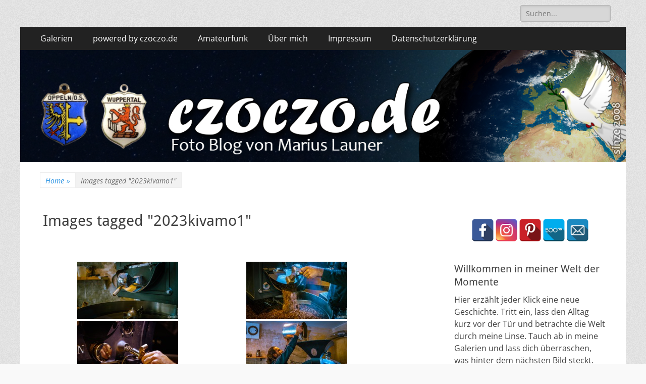

--- FILE ---
content_type: text/html; charset=UTF-8
request_url: https://www.czoczo.de/ngg_tag/2023kivamo1/
body_size: 104665
content:
        <!DOCTYPE html>
        <html lang="de">
        
<head>
		<meta charset="UTF-8">
		<meta name="viewport" content="width=device-width, initial-scale=1, minimum-scale=1">
		<link rel="profile" href="http://gmpg.org/xfn/11">
		<meta name='robots' content='index, follow, max-image-preview:large, max-snippet:-1, max-video-preview:-1' />

	<!-- This site is optimized with the Yoast SEO plugin v26.8 - https://yoast.com/product/yoast-seo-wordpress/ -->
	<link media="all" href="https://www.czoczo.de/wp-content/cache/autoptimize/css/autoptimize_33639169814cb95d84c3474c7e854f0b.css" rel="stylesheet"><style media="screen">.site-title a,.site-description{position:absolute !important;clip:rect(1px 1px 1px 1px);clip:rect(1px,1px,1px,1px)}</style><title>2023KIVAMO1 Archives - https://czoczo.de</title>
	<link rel="canonical" href="https://www.czoczo.de/ngg_tag/2023kivamo1/" />
	<meta property="og:locale" content="de_DE" />
	<meta property="og:type" content="article" />
	<meta property="og:title" content="2023KIVAMO1 Archives - https://czoczo.de" />
	<meta property="og:url" content="https://www.czoczo.de/ngg_tag/2023kivamo1/" />
	<meta property="og:site_name" content="https://czoczo.de" />
	<script type="application/ld+json" class="yoast-schema-graph">{"@context":"https://schema.org","@graph":[{"@type":"CollectionPage","@id":"https://www.czoczo.de/ngg_tag/2023kivamo1/","url":"https://www.czoczo.de/ngg_tag/2023kivamo1/","name":"2023KIVAMO1 Archives - https://czoczo.de","isPartOf":{"@id":"https://www.czoczo.de/#website"},"breadcrumb":{"@id":"https://www.czoczo.de/ngg_tag/2023kivamo1/#breadcrumb"},"inLanguage":"de"},{"@type":"BreadcrumbList","@id":"https://www.czoczo.de/ngg_tag/2023kivamo1/#breadcrumb","itemListElement":[{"@type":"ListItem","position":1,"name":"Startseite","item":"https://www.czoczo.de/"},{"@type":"ListItem","position":2,"name":"2023KIVAMO1"}]},{"@type":"WebSite","@id":"https://www.czoczo.de/#website","url":"https://www.czoczo.de/","name":"https://czoczo.de","description":"Fotoblog","publisher":{"@id":"https://www.czoczo.de/#/schema/person/894d78fda3d5d5371a1a8b1d28edaa48"},"potentialAction":[{"@type":"SearchAction","target":{"@type":"EntryPoint","urlTemplate":"https://www.czoczo.de/?s={search_term_string}"},"query-input":{"@type":"PropertyValueSpecification","valueRequired":true,"valueName":"search_term_string"}}],"inLanguage":"de"},{"@type":["Person","Organization"],"@id":"https://www.czoczo.de/#/schema/person/894d78fda3d5d5371a1a8b1d28edaa48","name":"czoczo","image":{"@type":"ImageObject","inLanguage":"de","@id":"https://www.czoczo.de/#/schema/person/image/","url":"https://www.czoczo.de/wp-content/uploads/ngg_featured/20170617-_MG_4605-Wohn-Mobil_7298.jpg","contentUrl":"https://www.czoczo.de/wp-content/uploads/ngg_featured/20170617-_MG_4605-Wohn-Mobil_7298.jpg","width":1200,"height":600,"caption":"czoczo"},"logo":{"@id":"https://www.czoczo.de/#/schema/person/image/"},"sameAs":["https://www.facebook.com/marius.launer"]}]}</script>
	<!-- / Yoast SEO plugin. -->


<link rel='dns-prefetch' href='//www.googletagmanager.com' />
<link rel="alternate" type="application/rss+xml" title="https://czoczo.de &raquo; Feed" href="https://www.czoczo.de/feed/" />
<link rel="alternate" type="application/rss+xml" title="https://czoczo.de &raquo; Kommentar-Feed" href="https://www.czoczo.de/comments/feed/" />
<link rel="alternate" type="application/rss+xml" title="https://czoczo.de &raquo; 2023KIVAMO1 Picture tag Feed" href="https://www.czoczo.de/ngg_tag/2023kivamo1/feed/" />
<link rel="alternate" title="oEmbed (JSON)" type="application/json+oembed" href="https://www.czoczo.de/wp-json/oembed/1.0/embed?url" />
<link rel="alternate" title="oEmbed (XML)" type="text/xml+oembed" href="https://www.czoczo.de/wp-json/oembed/1.0/embed?url&#038;format=xml" />








<style id='core-block-supports-inline-css' type='text/css'>
.wp-container-core-columns-is-layout-9d6595d7{flex-wrap:nowrap;}
/*# sourceURL=core-block-supports-inline-css */
</style>


















<script type="text/javascript" src="https://www.czoczo.de/wp-includes/js/jquery/jquery.min.js?ver=3.7.1" id="jquery-core-js"></script>


<script type="text/javascript" id="photocrati_ajax-js-extra">
/* <![CDATA[ */
var photocrati_ajax = {"url":"https://www.czoczo.de/index.php?photocrati_ajax=1","rest_url":"https://www.czoczo.de/wp-json/","wp_home_url":"https://www.czoczo.de","wp_site_url":"https://www.czoczo.de","wp_root_url":"https://www.czoczo.de","wp_plugins_url":"https://www.czoczo.de/wp-content/plugins","wp_content_url":"https://www.czoczo.de/wp-content","wp_includes_url":"https://www.czoczo.de/wp-includes/","ngg_param_slug":"nggallery","rest_nonce":"70901965ca"};
//# sourceURL=photocrati_ajax-js-extra
/* ]]> */
</script>








<!-- Google tag (gtag.js) snippet added by Site Kit -->
<!-- Google Analytics snippet added by Site Kit -->
<script type="text/javascript" src="https://www.googletagmanager.com/gtag/js?id=GT-NSV7KPW" id="google_gtagjs-js" async></script>
<script type="text/javascript" id="google_gtagjs-js-after">
/* <![CDATA[ */
window.dataLayer = window.dataLayer || [];function gtag(){dataLayer.push(arguments);}
gtag("set","linker",{"domains":["www.czoczo.de"]});
gtag("js", new Date());
gtag("set", "developer_id.dZTNiMT", true);
gtag("config", "GT-NSV7KPW");
 window._googlesitekit = window._googlesitekit || {}; window._googlesitekit.throttledEvents = []; window._googlesitekit.gtagEvent = (name, data) => { var key = JSON.stringify( { name, data } ); if ( !! window._googlesitekit.throttledEvents[ key ] ) { return; } window._googlesitekit.throttledEvents[ key ] = true; setTimeout( () => { delete window._googlesitekit.throttledEvents[ key ]; }, 5 ); gtag( "event", name, { ...data, event_source: "site-kit" } ); }; 
//# sourceURL=google_gtagjs-js-after
/* ]]> */
</script>
<link rel="https://api.w.org/" href="https://www.czoczo.de/wp-json/" /><link rel="alternate" title="JSON" type="application/json" href="https://www.czoczo.de/wp-json/wp/v2/posts/0" /><link rel="EditURI" type="application/rsd+xml" title="RSD" href="https://www.czoczo.de/xmlrpc.php?rsd" />
<meta name="generator" content="WordPress 6.9" />
<meta name="generator" content="Site Kit by Google 1.170.0" /><link id='MediaRSS' rel='alternate' type='application/rss+xml' title='NextGEN Gallery RSS Feed' href='https://www.czoczo.de/wp-content/plugins/nextgen-gallery/src/Legacy/xml/media-rss.php' />
<script type="application/ld+json">{"@context":"http:\/\/schema.org","@type":"BreadcrumbList","itemListElement":[{"@type":"ListItem","position":1,"item":{"@id":"https:\/\/www.czoczo.de\/","name":"Home"}},{"@type":"ListItem","position":2,"item":{"name":"Images tagged &quot;2023kivamo1&quot;"}}]}</script>
<!-- Google AdSense meta tags added by Site Kit -->
<meta name="google-adsense-platform-account" content="ca-host-pub-2644536267352236">
<meta name="google-adsense-platform-domain" content="sitekit.withgoogle.com">
<!-- End Google AdSense meta tags added by Site Kit -->
	
	
			
		<!-- https://czoczo.de inline CSS Styles -->

</head>

<body class="wp-singular -template-default page page-id- page-parent custom-background wp-embed-responsive wp-theme-catch-responsive group-blog two-columns content-left full-content mobile-menu-one">


		<div id="page" class="hfeed site">
				<header id="masthead" role="banner">
    		<div class="wrapper">
		
    <div id="mobile-header-left-menu" class="mobile-menu-anchor primary-menu">
        <a href="#mobile-header-left-nav" id="header-left-menu" class="font-awesome fa-solid fa-menu">
            <span class="mobile-menu-text">Menu</span>
        </a>
    </div><!-- #mobile-header-menu -->
    <div id="site-branding"><div id="site-header"><p class="site-title"><a href="https://www.czoczo.de/" rel="home">https://czoczo.de</a></p><p class="site-description">Fotoblog</p></div><!-- #site-header --></div><!-- #site-branding-->	<aside class="sidebar sidebar-header-right widget-area">
		<section class="widget widget_search" id="header-right-search">
			<div class="widget-wrap">
				
<form role="search" method="get" class="search-form" action="https://www.czoczo.de/">
	<label>
		<span class="screen-reader-text">Search for:</span>
		<input type="search" class="search-field" placeholder="Suchen..." value="" name="s" title="Search for:">
	</label>
	<input type="submit" class="search-submit" value="Search">
</form>
			</div>
		</section>
			</aside><!-- .sidebar .header-sidebar .widget-area -->
			</div><!-- .wrapper -->
		</header><!-- #masthead -->
			<nav class="site-navigation nav-primary search-enabled" role="navigation">
        <div class="wrapper">
            <h2 class="screen-reader-text">Primary Menu</h2>
            <div class="screen-reader-text skip-link"><a href="#content" title="Skip to content">Skip to content</a></div>
            <ul id="menu-menue-1" class="menu catchresponsive-nav-menu"><li id="menu-item-7787" class="menu-item menu-item-type-post_type menu-item-object-page menu-item-7787"><a href="https://www.czoczo.de/foto-galerien/">Galerien</a></li>
<li id="menu-item-15707" class="menu-item menu-item-type-post_type menu-item-object-page menu-item-has-children menu-item-15707"><a href="https://www.czoczo.de/powered-by-czoczo/">powered by czoczo.de</a>
<ul class="sub-menu">
	<li id="menu-item-44300" class="menu-item menu-item-type-post_type menu-item-object-page menu-item-44300"><a href="https://www.czoczo.de/fast-365-bilder-in-2026/">fast 365 Bilder in 2026</a></li>
	<li id="menu-item-30785" class="menu-item menu-item-type-post_type menu-item-object-page menu-item-30785"><a href="https://www.czoczo.de/abcwuppertal/">ABC&#8230;Wuppertal</a></li>
	<li id="menu-item-15785" class="menu-item menu-item-type-post_type menu-item-object-page menu-item-15785"><a href="https://www.czoczo.de/black-white-foto-ring/">Black &#038; White Foto Ring</a></li>
	<li id="menu-item-15719" class="menu-item menu-item-type-post_type menu-item-object-page menu-item-15719"><a href="https://www.czoczo.de/la-mia-bella-roma/">la mia bella Roma</a></li>
</ul>
</li>
<li id="menu-item-15709" class="menu-item menu-item-type-post_type menu-item-object-page menu-item-15709"><a href="https://www.czoczo.de/amateurfunk/">Amateurfunk</a></li>
<li id="menu-item-7809" class="menu-item menu-item-type-post_type menu-item-object-page menu-item-7809"><a href="https://www.czoczo.de/uber-mich/">Über mich</a></li>
<li id="menu-item-7811" class="menu-item menu-item-type-post_type menu-item-object-page menu-item-7811"><a href="https://www.czoczo.de/impresum/">Impressum</a></li>
<li id="menu-item-19319" class="menu-item menu-item-type-post_type menu-item-object-page menu-item-privacy-policy menu-item-19319"><a rel="privacy-policy" href="https://www.czoczo.de/datenschutzerklaerung/">Datenschutzerklärung</a></li>
</ul>                <div id="search-toggle" class="font-awesome fa-solid">
                    <a class="screen-reader-text" href="#search-container">Search</a>
                </div>

                <div id="search-container" class="displaynone">
                    
<form role="search" method="get" class="search-form" action="https://www.czoczo.de/">
	<label>
		<span class="screen-reader-text">Search for:</span>
		<input type="search" class="search-field" placeholder="Suchen..." value="" name="s" title="Search for:">
	</label>
	<input type="submit" class="search-submit" value="Search">
</form>
                </div>
    	</div><!-- .wrapper -->
    </nav><!-- .nav-primary -->
    <div id="header-featured-image">
					<div class="wrapper"><a title="" href="https://www.czoczo.de/" target="_self"><noscript><img class="wp-post-image" alt="" src="https://www.czoczo.de/wp-content/uploads/2022/08/czoczoWELT.jpg" /></noscript><img class="lazyload wp-post-image" alt="" src='data:image/svg+xml,%3Csvg%20xmlns=%22http://www.w3.org/2000/svg%22%20viewBox=%220%200%20210%20140%22%3E%3C/svg%3E' data-src="https://www.czoczo.de/wp-content/uploads/2022/08/czoczoWELT.jpg" /></a></div><!-- .wrapper -->
				</div><!-- #header-featured-image --><div id="breadcrumb-list">
					<div class="wrapper"><span class="breadcrumb"><a href="https://www.czoczo.de/">Home <span class="sep">&raquo;</span><!-- .sep --></a></span><span class="breadcrumb-current">Images tagged &quot;2023kivamo1&quot;</span></div><!-- .wrapper -->
			</div><!-- #breadcrumb-list -->		<div id="content" class="site-content">
			<div class="wrapper">
	
	<main id="main" class="site-main" role="main">

		
			
<article id="post-0" class="post-0 page type-page status-publish hentry">
	<!-- Page/Post Single Image Disabled or No Image set in Post Thumbnail -->	<div class="entry-container">
		<header class="entry-header">
			<h1 class="entry-title">Images tagged &quot;2023kivamo1&quot;</h1>
		</header><!-- .entry-header -->

		<div class="entry-content">
			<!-- default-view.php -->
<div
	class="ngg-galleryoverview default-view
		"
	id="ngg-gallery-f144c2d6aa88573602baac97c03c45a3-1">

		<!-- Thumbnails -->
				<div id="ngg-image-0" class="ngg-gallery-thumbnail-box
								ngg-2-columns			"
			>
						<div class="ngg-gallery-thumbnail">
			<a href="https://www.czoczo.de/wp-content/gallery/geschichten/9A1A7959-230526-Kaffeerosterei.JPG"
				title="2023 Kaffee ist nicht gleich Kaffee - Kaffeerösterei KIVAMO"
				data-src="https://www.czoczo.de/wp-content/gallery/geschichten/9A1A7959-230526-Kaffeerosterei.JPG"
				data-thumbnail="https://www.czoczo.de/wp-content/gallery/geschichten/thumbs/thumbs_9A1A7959-230526-Kaffeerosterei.JPG"
				data-image-id="9760"
				data-title="9A1A7959-230526-Kaffeerosterei"
				data-description="2023 Kaffee ist nicht gleich Kaffee - Kaffeerösterei KIVAMO"
				data-image-slug="9a1a7959-230526-kaffeerosterei-1"
				class="ngg-fancybox" rel="f144c2d6aa88573602baac97c03c45a3">
				<noscript><img
					title="9A1A7959-230526-Kaffeerosterei"
					alt="9A1A7959-230526-Kaffeerosterei"
					src="https://www.czoczo.de/wp-content/gallery/geschichten/cache/9A1A7959-230526-Kaffeerosterei.JPG-nggid049760-ngg0dyn-200x200x100-00f0w010c010r110f110r010t010.JPG"
					width="200"
					height="113"
					style="max-width:100%;"
				/></noscript><img class="lazyload" 					title="9A1A7959-230526-Kaffeerosterei"
					alt="9A1A7959-230526-Kaffeerosterei"
				 src='data:image/svg+xml,%3Csvg%20xmlns=%22http://www.w3.org/2000/svg%22%20viewBox=%220%200%20200%20113%22%3E%3C/svg%3E' data-src="https://www.czoczo.de/wp-content/gallery/geschichten/cache/9A1A7959-230526-Kaffeerosterei.JPG-nggid049760-ngg0dyn-200x200x100-00f0w010c010r110f110r010t010.JPG"
					width="200"
					height="113"
					style="max-width:100%;"
				/>
			</a>
		</div>
							</div>
			
				<div id="ngg-image-1" class="ngg-gallery-thumbnail-box
								ngg-2-columns			"
			>
						<div class="ngg-gallery-thumbnail">
			<a href="https://www.czoczo.de/wp-content/gallery/geschichten/9A1A7972-230526-Kaffeerosterei.JPG"
				title="2023 Kaffee ist nicht gleich Kaffee - Kaffeerösterei KIVAMO"
				data-src="https://www.czoczo.de/wp-content/gallery/geschichten/9A1A7972-230526-Kaffeerosterei.JPG"
				data-thumbnail="https://www.czoczo.de/wp-content/gallery/geschichten/thumbs/thumbs_9A1A7972-230526-Kaffeerosterei.JPG"
				data-image-id="9761"
				data-title="9A1A7972-230526-Kaffeerosterei"
				data-description="2023 Kaffee ist nicht gleich Kaffee - Kaffeerösterei KIVAMO"
				data-image-slug="9a1a7972-230526-kaffeerosterei-1"
				class="ngg-fancybox" rel="f144c2d6aa88573602baac97c03c45a3">
				<noscript><img
					title="9A1A7972-230526-Kaffeerosterei"
					alt="9A1A7972-230526-Kaffeerosterei"
					src="https://www.czoczo.de/nextgen-image/9761/200x200x100/d192a77f7afe6d6446794df6ab571d8f"
					width="200"
					height="113"
					style="max-width:100%;"
				/></noscript><img class="lazyload" 					title="9A1A7972-230526-Kaffeerosterei"
					alt="9A1A7972-230526-Kaffeerosterei"
				 src='data:image/svg+xml,%3Csvg%20xmlns=%22http://www.w3.org/2000/svg%22%20viewBox=%220%200%20200%20113%22%3E%3C/svg%3E' data-src="https://www.czoczo.de/nextgen-image/9761/200x200x100/d192a77f7afe6d6446794df6ab571d8f"
					width="200"
					height="113"
					style="max-width:100%;"
				/>
			</a>
		</div>
							</div>
			
				<div id="ngg-image-2" class="ngg-gallery-thumbnail-box
								ngg-2-columns			"
			>
						<div class="ngg-gallery-thumbnail">
			<a href="https://www.czoczo.de/wp-content/gallery/geschichten/9A1A7964-230526-Kaffeerosterei.JPG"
				title="2023 Kaffee ist nicht gleich Kaffee - Kaffeerösterei KIVAMO"
				data-src="https://www.czoczo.de/wp-content/gallery/geschichten/9A1A7964-230526-Kaffeerosterei.JPG"
				data-thumbnail="https://www.czoczo.de/wp-content/gallery/geschichten/thumbs/thumbs_9A1A7964-230526-Kaffeerosterei.JPG"
				data-image-id="9762"
				data-title="9A1A7964-230526-Kaffeerosterei"
				data-description="2023 Kaffee ist nicht gleich Kaffee - Kaffeerösterei KIVAMO"
				data-image-slug="9a1a7964-230526-kaffeerosterei"
				class="ngg-fancybox" rel="f144c2d6aa88573602baac97c03c45a3">
				<noscript><img
					title="9A1A7964-230526-Kaffeerosterei"
					alt="9A1A7964-230526-Kaffeerosterei"
					src="https://www.czoczo.de/wp-content/gallery/geschichten/cache/9A1A7964-230526-Kaffeerosterei.JPG-nggid049762-ngg0dyn-200x200x100-00f0w010c010r110f110r010t010.JPG"
					width="200"
					height="113"
					style="max-width:100%;"
				/></noscript><img class="lazyload" 					title="9A1A7964-230526-Kaffeerosterei"
					alt="9A1A7964-230526-Kaffeerosterei"
				 src='data:image/svg+xml,%3Csvg%20xmlns=%22http://www.w3.org/2000/svg%22%20viewBox=%220%200%20200%20113%22%3E%3C/svg%3E' data-src="https://www.czoczo.de/wp-content/gallery/geschichten/cache/9A1A7964-230526-Kaffeerosterei.JPG-nggid049762-ngg0dyn-200x200x100-00f0w010c010r110f110r010t010.JPG"
					width="200"
					height="113"
					style="max-width:100%;"
				/>
			</a>
		</div>
							</div>
			
				<div id="ngg-image-3" class="ngg-gallery-thumbnail-box
								ngg-2-columns			"
			>
						<div class="ngg-gallery-thumbnail">
			<a href="https://www.czoczo.de/wp-content/gallery/geschichten/9A1A7973-230526-Kaffeerosterei.JPG"
				title="2023 Kaffee ist nicht gleich Kaffee - Kaffeerösterei KIVAMO"
				data-src="https://www.czoczo.de/wp-content/gallery/geschichten/9A1A7973-230526-Kaffeerosterei.JPG"
				data-thumbnail="https://www.czoczo.de/wp-content/gallery/geschichten/thumbs/thumbs_9A1A7973-230526-Kaffeerosterei.JPG"
				data-image-id="9763"
				data-title="9A1A7973-230526-Kaffeerosterei"
				data-description="2023 Kaffee ist nicht gleich Kaffee - Kaffeerösterei KIVAMO"
				data-image-slug="9a1a7973-230526-kaffeerosterei"
				class="ngg-fancybox" rel="f144c2d6aa88573602baac97c03c45a3">
				<noscript><img
					title="9A1A7973-230526-Kaffeerosterei"
					alt="9A1A7973-230526-Kaffeerosterei"
					src="https://www.czoczo.de/nextgen-image/9763/200x200x100/2d3797a5c6cf98eb538efabb21bd03e3"
					width="200"
					height="113"
					style="max-width:100%;"
				/></noscript><img class="lazyload" 					title="9A1A7973-230526-Kaffeerosterei"
					alt="9A1A7973-230526-Kaffeerosterei"
				 src='data:image/svg+xml,%3Csvg%20xmlns=%22http://www.w3.org/2000/svg%22%20viewBox=%220%200%20200%20113%22%3E%3C/svg%3E' data-src="https://www.czoczo.de/nextgen-image/9763/200x200x100/2d3797a5c6cf98eb538efabb21bd03e3"
					width="200"
					height="113"
					style="max-width:100%;"
				/>
			</a>
		</div>
							</div>
			
	
	<br style="clear: both" />

	
		<!-- Pagination -->
		<div class='ngg-clear'></div>	</div>

<ul class="sxc-follow-buttons"><li class="sxc-follow-button">
                        <a
                            href="https://www.facebook.com/czoczode-195703987106277/"
                            data-toggle="tooltip"
                            title="Facebook"
                            target="_blank"
                        >
                            <noscript><img decoding="async"
                                src="https://www.czoczo.de/wp-content/plugins/social-media-buttons-toolbar/inc/img/social-media-icons/facebook.png"
                                alt="Facebook"
                            /></noscript><img class="lazyload" decoding="async"
                                src='data:image/svg+xml,%3Csvg%20xmlns=%22http://www.w3.org/2000/svg%22%20viewBox=%220%200%20210%20140%22%3E%3C/svg%3E' data-src="https://www.czoczo.de/wp-content/plugins/social-media-buttons-toolbar/inc/img/social-media-icons/facebook.png"
                                alt="Facebook"
                            />
                        </a>
                    </li><li class="sxc-follow-button">
                        <a
                            href="https://www.instagram.com/czoczo.de/"
                            data-toggle="tooltip"
                            title="Instagram"
                            target="_blank"
                        >
                            <noscript><img decoding="async"
                                src="https://www.czoczo.de/wp-content/plugins/social-media-buttons-toolbar/inc/img/social-media-icons/instagram.png"
                                alt="Instagram"
                            /></noscript><img class="lazyload" decoding="async"
                                src='data:image/svg+xml,%3Csvg%20xmlns=%22http://www.w3.org/2000/svg%22%20viewBox=%220%200%20210%20140%22%3E%3C/svg%3E' data-src="https://www.czoczo.de/wp-content/plugins/social-media-buttons-toolbar/inc/img/social-media-icons/instagram.png"
                                alt="Instagram"
                            />
                        </a>
                    </li><li class="sxc-follow-button">
                        <a
                            href="https://www.pinterest.de/czoczo/"
                            data-toggle="tooltip"
                            title="Pinterest"
                            target="_blank"
                        >
                            <noscript><img decoding="async"
                                src="https://www.czoczo.de/wp-content/plugins/social-media-buttons-toolbar/inc/img/social-media-icons/pinterest.png"
                                alt="Pinterest"
                            /></noscript><img class="lazyload" decoding="async"
                                src='data:image/svg+xml,%3Csvg%20xmlns=%22http://www.w3.org/2000/svg%22%20viewBox=%220%200%20210%20140%22%3E%3C/svg%3E' data-src="https://www.czoczo.de/wp-content/plugins/social-media-buttons-toolbar/inc/img/social-media-icons/pinterest.png"
                                alt="Pinterest"
                            />
                        </a>
                    </li><li class="sxc-follow-button">
                        <a
                            href="https://500px.com/czoczo"
                            data-toggle="tooltip"
                            title="500px"
                            target="_blank"
                        >
                            <noscript><img decoding="async"
                                src="https://www.czoczo.de/wp-content/plugins/social-media-buttons-toolbar/inc/img/social-media-icons/500px.png"
                                alt="500px"
                            /></noscript><img class="lazyload" decoding="async"
                                src='data:image/svg+xml,%3Csvg%20xmlns=%22http://www.w3.org/2000/svg%22%20viewBox=%220%200%20210%20140%22%3E%3C/svg%3E' data-src="https://www.czoczo.de/wp-content/plugins/social-media-buttons-toolbar/inc/img/social-media-icons/500px.png"
                                alt="500px"
                            />
                        </a>
                    </li><li class="sxc-follow-button">
                        <a
                            href="mailto:czoczo@gmx.de"
                            data-toggle="tooltip"
                            title="Email"
                            target="_blank"
                        >
                            <noscript><img decoding="async"
                                src="https://www.czoczo.de/wp-content/plugins/social-media-buttons-toolbar/inc/img/social-media-icons/email.png"
                                alt="Email"
                            /></noscript><img class="lazyload" decoding="async"
                                src='data:image/svg+xml,%3Csvg%20xmlns=%22http://www.w3.org/2000/svg%22%20viewBox=%220%200%20210%20140%22%3E%3C/svg%3E' data-src="https://www.czoczo.de/wp-content/plugins/social-media-buttons-toolbar/inc/img/social-media-icons/email.png"
                                alt="Email"
                            />
                        </a>
                    </li></ul><script type='text/javascript'>
                    jQuery(document).ready(function($) {

                        // Enable Bootstrap Tooltips
                        $('[data-toggle="tooltip"]').tooltip();

                    });
               </script>					</div><!-- .entry-content -->
			</div><!-- .entry-container -->
</article><!-- #post-## -->
			
		
	</main><!-- #main -->



<aside class="sidebar sidebar-primary widget-area" role="complementary">
<section id="block-16" class="widget widget_block widget_text"><div class="widget-wrap">
<p><ul class="sxc-follow-buttons"><li class="sxc-follow-button">
                        <a
                            href="https://www.facebook.com/czoczode-195703987106277/"
                            data-toggle="tooltip"
                            title="Facebook"
                            target="_blank"
                        >
                            <noscript><img decoding="async"
                                src="https://www.czoczo.de/wp-content/plugins/social-media-buttons-toolbar/inc/img/social-media-icons/facebook.png"
                                alt="Facebook"
                            /></noscript><img class="lazyload" decoding="async"
                                src='data:image/svg+xml,%3Csvg%20xmlns=%22http://www.w3.org/2000/svg%22%20viewBox=%220%200%20210%20140%22%3E%3C/svg%3E' data-src="https://www.czoczo.de/wp-content/plugins/social-media-buttons-toolbar/inc/img/social-media-icons/facebook.png"
                                alt="Facebook"
                            />
                        </a>
                    </li><li class="sxc-follow-button">
                        <a
                            href="https://www.instagram.com/czoczo.de/"
                            data-toggle="tooltip"
                            title="Instagram"
                            target="_blank"
                        >
                            <noscript><img decoding="async"
                                src="https://www.czoczo.de/wp-content/plugins/social-media-buttons-toolbar/inc/img/social-media-icons/instagram.png"
                                alt="Instagram"
                            /></noscript><img class="lazyload" decoding="async"
                                src='data:image/svg+xml,%3Csvg%20xmlns=%22http://www.w3.org/2000/svg%22%20viewBox=%220%200%20210%20140%22%3E%3C/svg%3E' data-src="https://www.czoczo.de/wp-content/plugins/social-media-buttons-toolbar/inc/img/social-media-icons/instagram.png"
                                alt="Instagram"
                            />
                        </a>
                    </li><li class="sxc-follow-button">
                        <a
                            href="https://www.pinterest.de/czoczo/"
                            data-toggle="tooltip"
                            title="Pinterest"
                            target="_blank"
                        >
                            <noscript><img decoding="async"
                                src="https://www.czoczo.de/wp-content/plugins/social-media-buttons-toolbar/inc/img/social-media-icons/pinterest.png"
                                alt="Pinterest"
                            /></noscript><img class="lazyload" decoding="async"
                                src='data:image/svg+xml,%3Csvg%20xmlns=%22http://www.w3.org/2000/svg%22%20viewBox=%220%200%20210%20140%22%3E%3C/svg%3E' data-src="https://www.czoczo.de/wp-content/plugins/social-media-buttons-toolbar/inc/img/social-media-icons/pinterest.png"
                                alt="Pinterest"
                            />
                        </a>
                    </li><li class="sxc-follow-button">
                        <a
                            href="https://500px.com/czoczo"
                            data-toggle="tooltip"
                            title="500px"
                            target="_blank"
                        >
                            <noscript><img decoding="async"
                                src="https://www.czoczo.de/wp-content/plugins/social-media-buttons-toolbar/inc/img/social-media-icons/500px.png"
                                alt="500px"
                            /></noscript><img class="lazyload" decoding="async"
                                src='data:image/svg+xml,%3Csvg%20xmlns=%22http://www.w3.org/2000/svg%22%20viewBox=%220%200%20210%20140%22%3E%3C/svg%3E' data-src="https://www.czoczo.de/wp-content/plugins/social-media-buttons-toolbar/inc/img/social-media-icons/500px.png"
                                alt="500px"
                            />
                        </a>
                    </li><li class="sxc-follow-button">
                        <a
                            href="mailto:czoczo@gmx.de"
                            data-toggle="tooltip"
                            title="Email"
                            target="_blank"
                        >
                            <noscript><img decoding="async"
                                src="https://www.czoczo.de/wp-content/plugins/social-media-buttons-toolbar/inc/img/social-media-icons/email.png"
                                alt="Email"
                            /></noscript><img class="lazyload" decoding="async"
                                src='data:image/svg+xml,%3Csvg%20xmlns=%22http://www.w3.org/2000/svg%22%20viewBox=%220%200%20210%20140%22%3E%3C/svg%3E' data-src="https://www.czoczo.de/wp-content/plugins/social-media-buttons-toolbar/inc/img/social-media-icons/email.png"
                                alt="Email"
                            />
                        </a>
                    </li></ul><script type='text/javascript'>
                    jQuery(document).ready(function($) {

                        // Enable Bootstrap Tooltips
                        $('[data-toggle="tooltip"]').tooltip();

                    });
               </script></p>
</div><!-- .widget-wrap --></section><!-- #widget-default-search --><section id="custom_html-5" class="widget_text widget widget_custom_html"><div class="widget_text widget-wrap"><h4 class="widget-title">Willkommen in meiner Welt der Momente</h4><div class="textwidget custom-html-widget"><p align="left"> 
Hier erzählt jeder Klick eine neue Geschichte. Tritt ein, lass den Alltag kurz vor der Tür und betrachte die Welt durch meine Linse. Tauch ab in meine Galerien und lass dich überraschen, was hinter dem nächsten Bild steckt.
​Und nun Hand aufs Herz: Welches Gefühl hinterlassen meine Aufnahmen bei dir? Schreib mir deine „Note“ – ich bin gespannt auf dein Feedback!
<p align="center">
	<a title="Bewertungen und Erfahrungen zu czoczo.de" href="https://www.webwiki.de/czoczo.de"><noscript><img src="https://www.webwiki.de/etc/rating/widget/3553206/czoczo-de-bewertung-round-220.png" alt="Bewertungen zu czoczo.de" /></noscript><img class="lazyload" src='data:image/svg+xml,%3Csvg%20xmlns=%22http://www.w3.org/2000/svg%22%20viewBox=%220%200%20210%20140%22%3E%3C/svg%3E' data-src="https://www.webwiki.de/etc/rating/widget/3553206/czoczo-de-bewertung-round-220.png" alt="Bewertungen zu czoczo.de" /></a></p></div></div><!-- .widget-wrap --></section><!-- #widget-default-search --><section id="block-13" class="widget widget_block"><div class="widget-wrap">
<h2 class="wp-block-heading">Witam na czoczo.de</h2>
</div><!-- .widget-wrap --></section><!-- #widget-default-search --><section id="block-14" class="widget widget_block"><div class="widget-wrap"><p align="left"><a title="Moje polskie wypocinki" href="https://www.czoczo.de/tag/polskie-wypocinki/" target="_blank" rel="noopener"><noscript><img decoding="async" src="https://www.czoczo.de/b-log/LOGO2020/wypocinki.jpg" alt="CC Lizenz" width="300" height="" border="0" /></noscript><img class="lazyload" decoding="async" src='data:image/svg+xml,%3Csvg%20xmlns=%22http://www.w3.org/2000/svg%22%20viewBox=%220%200%20300%20200%22%3E%3C/svg%3E' data-src="https://www.czoczo.de/b-log/LOGO2020/wypocinki.jpg" alt="CC Lizenz" width="300" height="" border="0" /></a></p>
Witaj na czoczo.de – moim prywatnym blogu fotograficznym.

Pod tym logo pokazuję świat takim, jakim go widzę: pięknym, różnorodnym i otwartym dla każdego. Nie znajdziesz tu miejsca na homofobię czy nacjonalizm, za to na pewno spotkasz... trochę moich polskich błędów ortograficznych, które puszczam w świat z uśmiechem. Bo świat nie musi być idealny, by był zachwycający.

<p align="left"><a title="Osiem Gwiazdek" target="_blank" rel="noopener"><noscript><img decoding="async" src="https://www.czoczo.de//b-log/LOGO2023/osiem-gwiazdek.png" alt="CC Lizenz" width="300" height="" border="0" /></noscript><img class="lazyload" decoding="async" src='data:image/svg+xml,%3Csvg%20xmlns=%22http://www.w3.org/2000/svg%22%20viewBox=%220%200%20300%20200%22%3E%3C/svg%3E' data-src="https://www.czoczo.de//b-log/LOGO2023/osiem-gwiazdek.png" alt="CC Lizenz" width="300" height="" border="0" /></a></p>

<p align="left"><a title="#Wählen JA AfDNee" href="https://afdnee.de/faktencheck/" target="_blank" rel="noopener"><noscript><img decoding="async" src="https://www.czoczo.de/b-log/LOGO2026/AfDnee-700x163-1.png" alt="" width="300" height="" border="0" /></noscript><img class="lazyload" decoding="async" src='data:image/svg+xml,%3Csvg%20xmlns=%22http://www.w3.org/2000/svg%22%20viewBox=%220%200%20300%20200%22%3E%3C/svg%3E' data-src="https://www.czoczo.de/b-log/LOGO2026/AfDnee-700x163-1.png" alt="" width="300" height="" border="0" /></a></p>

<p align="left"><a title="Abenteuer von Maus Pieps" href="https://www.czoczo.de/abenteuer-von-maus-pieps/" target="_blank" rel="noopener"><noscript><img decoding="async" src="https://www.czoczo.de/b-log/LOGO2025/Maus-Pieps-Logo.png" alt="" width="300" height="" border="0" /></noscript><img class="lazyload" decoding="async" src='data:image/svg+xml,%3Csvg%20xmlns=%22http://www.w3.org/2000/svg%22%20viewBox=%220%200%20300%20200%22%3E%3C/svg%3E' data-src="https://www.czoczo.de/b-log/LOGO2025/Maus-Pieps-Logo.png" alt="" width="300" height="" border="0" /></a></p></div><!-- .widget-wrap --></section><!-- #widget-default-search --><section id="custom_html-7" class="widget_text widget widget_custom_html"><div class="widget_text widget-wrap"><div class="textwidget custom-html-widget"><p align="left"><a title="Namensnennung – Nicht Kommerziell – Keine Bearbeitung" href="https://creativecommons.org/licenses/by-nc-nd/4.0/deed.de" target="_blank" rel="noopener"><noscript><img src="https://www.czoczo.de/b-log/CatchBox/cc.png" alt="CC Lizenz" width="300" height="" border="0" /></noscript><img class="lazyload" src='data:image/svg+xml,%3Csvg%20xmlns=%22http://www.w3.org/2000/svg%22%20viewBox=%220%200%20300%20200%22%3E%3C/svg%3E' data-src="https://www.czoczo.de/b-log/CatchBox/cc.png" alt="CC Lizenz" width="300" height="" border="0" /></a></p>
</div></div><!-- .widget-wrap --></section><!-- #widget-default-search --><section id="categories-403053478" class="widget widget_categories"><div class="widget-wrap"><h4 class="widget-title">Kategorien</h4>
			<ul>
					<li class="cat-item cat-item-1"><a href="https://www.czoczo.de/category/allgemein/">Allgemein</a> (586)
</li>
	<li class="cat-item cat-item-15"><a href="https://www.czoczo.de/category/amateurfunk/">Amateurfunk</a> (4)
</li>
	<li class="cat-item cat-item-760"><a href="https://www.czoczo.de/category/digitale-bearbeitung/">Digital bearbeitet</a> (650)
<ul class='children'>
	<li class="cat-item cat-item-987"><a href="https://www.czoczo.de/category/digitale-bearbeitung/collage-digitale-bearbeitung/">Collage</a> (14)
</li>
	<li class="cat-item cat-item-3294"><a href="https://www.czoczo.de/category/digitale-bearbeitung/gemeinsam-mit-ki-erzaehlt/">Gemeinsam mit KI erzählt</a> (6)
</li>
	<li class="cat-item cat-item-670"><a href="https://www.czoczo.de/category/digitale-bearbeitung/hdr/">HDR</a> (205)
</li>
	<li class="cat-item cat-item-759"><a href="https://www.czoczo.de/category/digitale-bearbeitung/collage/">Makro</a> (39)
</li>
	<li class="cat-item cat-item-411"><a href="https://www.czoczo.de/category/digitale-bearbeitung/panorama-fotografie/">Panorama Fotografie</a> (88)
	<ul class='children'>
	<li class="cat-item cat-item-2415"><a href="https://www.czoczo.de/category/digitale-bearbeitung/panorama-fotografie/360-panorama/">360° Panorama</a> (22)
</li>
	</ul>
</li>
	<li class="cat-item cat-item-1855"><a href="https://www.czoczo.de/category/digitale-bearbeitung/postkarte-aus/">Postkarte aus&#8230;</a> (13)
</li>
	<li class="cat-item cat-item-898"><a href="https://www.czoczo.de/category/digitale-bearbeitung/schwarz-weiss/">Schwarz-Weiss</a> (310)
</li>
</ul>
</li>
	<li class="cat-item cat-item-2110"><a href="https://www.czoczo.de/category/europa-im-sucher-der-kamera/">EUROPA &#8211; im Sucher der Kamera</a> (1.070)
<ul class='children'>
	<li class="cat-item cat-item-2069"><a href="https://www.czoczo.de/category/europa-im-sucher-der-kamera/belgien/">Belgien</a> (7)
</li>
	<li class="cat-item cat-item-20"><a href="https://www.czoczo.de/category/europa-im-sucher-der-kamera/deutschland-im-sucher-der-kamera/">Deutschland</a> (863)
	<ul class='children'>
	<li class="cat-item cat-item-2578"><a href="https://www.czoczo.de/category/europa-im-sucher-der-kamera/deutschland-im-sucher-der-kamera/berlin/">Berlin</a> (3)
</li>
	<li class="cat-item cat-item-2574"><a href="https://www.czoczo.de/category/europa-im-sucher-der-kamera/deutschland-im-sucher-der-kamera/brandenburg-deutschland-im-sucher-der-kamera/">Brandenburg</a> (7)
</li>
	<li class="cat-item cat-item-1731"><a href="https://www.czoczo.de/category/europa-im-sucher-der-kamera/deutschland-im-sucher-der-kamera/hessen/">Hessen</a> (21)
		<ul class='children'>
	<li class="cat-item cat-item-1732"><a href="https://www.czoczo.de/category/europa-im-sucher-der-kamera/deutschland-im-sucher-der-kamera/hessen/frankfurt-am-main/">Frankfurt am Main</a> (5)
</li>
	<li class="cat-item cat-item-2385"><a href="https://www.czoczo.de/category/europa-im-sucher-der-kamera/deutschland-im-sucher-der-kamera/hessen/wiesbaden/">Wiesbaden</a> (13)
</li>
		</ul>
</li>
	<li class="cat-item cat-item-26"><a href="https://www.czoczo.de/category/europa-im-sucher-der-kamera/deutschland-im-sucher-der-kamera/nordrhein-westfalen/">Nordrhein-Westfalen</a> (787)
		<ul class='children'>
	<li class="cat-item cat-item-53"><a href="https://www.czoczo.de/category/europa-im-sucher-der-kamera/deutschland-im-sucher-der-kamera/nordrhein-westfalen/bergisches-land/">Bergisches Land</a> (605)
			<ul class='children'>
	<li class="cat-item cat-item-36"><a href="https://www.czoczo.de/category/europa-im-sucher-der-kamera/deutschland-im-sucher-der-kamera/nordrhein-westfalen/bergisches-land/wuppertal-nordrhein-westfalen-deutschland-im-sucher-der-kamera/">Wuppertal</a> (531)
</li>
			</ul>
</li>
	<li class="cat-item cat-item-2605"><a href="https://www.czoczo.de/category/europa-im-sucher-der-kamera/deutschland-im-sucher-der-kamera/nordrhein-westfalen/duesseldorf/">Düsseldorf</a> (24)
</li>
	<li class="cat-item cat-item-1709"><a href="https://www.czoczo.de/category/europa-im-sucher-der-kamera/deutschland-im-sucher-der-kamera/nordrhein-westfalen/niederrhein/">Niederrhein</a> (8)
</li>
	<li class="cat-item cat-item-2443"><a href="https://www.czoczo.de/category/europa-im-sucher-der-kamera/deutschland-im-sucher-der-kamera/nordrhein-westfalen/rheinland/">Rheinland</a> (6)
</li>
	<li class="cat-item cat-item-55"><a href="https://www.czoczo.de/category/europa-im-sucher-der-kamera/deutschland-im-sucher-der-kamera/nordrhein-westfalen/ruhrpott/">Ruhrpott</a> (96)
</li>
	<li class="cat-item cat-item-1747"><a href="https://www.czoczo.de/category/europa-im-sucher-der-kamera/deutschland-im-sucher-der-kamera/nordrhein-westfalen/sauerland/">Sauerland</a> (4)
</li>
		</ul>
</li>
	<li class="cat-item cat-item-3268"><a href="https://www.czoczo.de/category/europa-im-sucher-der-kamera/deutschland-im-sucher-der-kamera/rheinland-pfalz/">Rheinland-Pfalz</a> (3)
</li>
	<li class="cat-item cat-item-2086"><a href="https://www.czoczo.de/category/europa-im-sucher-der-kamera/deutschland-im-sucher-der-kamera/sachsen/">Sachsen</a> (30)
		<ul class='children'>
	<li class="cat-item cat-item-2087"><a href="https://www.czoczo.de/category/europa-im-sucher-der-kamera/deutschland-im-sucher-der-kamera/sachsen/dresden/">Dresden</a> (7)
</li>
	<li class="cat-item cat-item-2758"><a href="https://www.czoczo.de/category/europa-im-sucher-der-kamera/deutschland-im-sucher-der-kamera/sachsen/saechsische-schweiz/">Sächsische Schweiz</a> (14)
</li>
		</ul>
</li>
	<li class="cat-item cat-item-2689"><a href="https://www.czoczo.de/category/europa-im-sucher-der-kamera/deutschland-im-sucher-der-kamera/thueringen/">Thüringen</a> (5)
</li>
	</ul>
</li>
	<li class="cat-item cat-item-1442"><a href="https://www.czoczo.de/category/europa-im-sucher-der-kamera/italien/">Italien</a> (29)
	<ul class='children'>
	<li class="cat-item cat-item-1443"><a href="https://www.czoczo.de/category/europa-im-sucher-der-kamera/italien/rom/">Rom</a> (29)
</li>
	</ul>
</li>
	<li class="cat-item cat-item-875"><a href="https://www.czoczo.de/category/europa-im-sucher-der-kamera/niederlanden/">Niederlanden</a> (4)
</li>
	<li class="cat-item cat-item-2109"><a href="https://www.czoczo.de/category/europa-im-sucher-der-kamera/polen/">Polen</a> (169)
	<ul class='children'>
	<li class="cat-item cat-item-2107"><a href="https://www.czoczo.de/category/europa-im-sucher-der-kamera/polen/kleinpolen/">Kleinpolen</a> (31)
</li>
	<li class="cat-item cat-item-42"><a href="https://www.czoczo.de/category/europa-im-sucher-der-kamera/polen/oppelner-land/">Oppelner Land</a> (118)
</li>
	<li class="cat-item cat-item-1285"><a href="https://www.czoczo.de/category/europa-im-sucher-der-kamera/polen/pommern/">Pommern</a> (12)
</li>
	</ul>
</li>
</ul>
</li>
	<li class="cat-item cat-item-758"><a href="https://www.czoczo.de/category/fotografisch-festgehalten/">Fotografisch festgehalten</a> (1.318)
<ul class='children'>
	<li class="cat-item cat-item-190"><a href="https://www.czoczo.de/category/fotografisch-festgehalten/architektur/">Architektur</a> (562)
</li>
	<li class="cat-item cat-item-379"><a href="https://www.czoczo.de/category/fotografisch-festgehalten/ausstellungen/">Ausstellungen</a> (59)
</li>
	<li class="cat-item cat-item-393"><a href="https://www.czoczo.de/category/fotografisch-festgehalten/fauna-flora/">Fauna &amp; Flora</a> (401)
</li>
	<li class="cat-item cat-item-359"><a href="https://www.czoczo.de/category/fotografisch-festgehalten/fotogeschichten/">Fotogeschichten</a> (26)
</li>
	<li class="cat-item cat-item-29"><a href="https://www.czoczo.de/category/fotografisch-festgehalten/industrie/">Industrie</a> (42)
</li>
	<li class="cat-item cat-item-3054"><a href="https://www.czoczo.de/category/fotografisch-festgehalten/kunst-in-oeffentlichen-raum/">Kunst in öffentlichen Raum</a> (57)
</li>
	<li class="cat-item cat-item-877"><a href="https://www.czoczo.de/category/fotografisch-festgehalten/landschaft/">Landschaft</a> (339)
</li>
	<li class="cat-item cat-item-762"><a href="https://www.czoczo.de/category/fotografisch-festgehalten/nachtaufnahmen/">Nachtaufnahmen</a> (100)
</li>
	<li class="cat-item cat-item-380"><a href="https://www.czoczo.de/category/fotografisch-festgehalten/stadt-feste/">Stadt Feste</a> (12)
</li>
	<li class="cat-item cat-item-982"><a href="https://www.czoczo.de/category/fotografisch-festgehalten/streetphotography/">StreetPhotography</a> (85)
</li>
</ul>
</li>
	<li class="cat-item cat-item-761"><a href="https://www.czoczo.de/category/fotoprojekte/">Fotoprojekte</a> (389)
<ul class='children'>
	<li class="cat-item cat-item-3221"><a href="https://www.czoczo.de/category/fotoprojekte/black-white-2025/">Black &amp; White 2025</a> (13)
</li>
	<li class="cat-item cat-item-3366"><a href="https://www.czoczo.de/category/fotoprojekte/black-white-2026/">Black &amp; White 2026</a> (1)
</li>
	<li class="cat-item cat-item-742"><a href="https://www.czoczo.de/category/fotoprojekte/blogparaden/">Blogparaden</a> (38)
</li>
	<li class="cat-item cat-item-2859"><a href="https://www.czoczo.de/category/fotoprojekte/close-to-the-ground-2023/">Close to the ground 2023</a> (12)
</li>
	<li class="cat-item cat-item-3136"><a href="https://www.czoczo.de/category/fotoprojekte/himmelsblicke-2024/">Himmelsblicke 2024</a> (10)
</li>
	<li class="cat-item cat-item-3237"><a href="https://www.czoczo.de/category/fotoprojekte/himmelsblicke-2025/">Himmelsblicke 2025</a> (9)
</li>
	<li class="cat-item cat-item-2871"><a href="https://www.czoczo.de/category/fotoprojekte/im-wandel-der-zeit-2023/">Im Wandel der Zeit 2023</a> (12)
</li>
	<li class="cat-item cat-item-2988"><a href="https://www.czoczo.de/category/fotoprojekte/in-der-kugel-gefallen/">In der Kugel gefallen</a> (7)
</li>
	<li class="cat-item cat-item-501"><a href="https://www.czoczo.de/category/fotoprojekte/kalender-fotoprojekte/">Kalender</a> (117)
</li>
	<li class="cat-item cat-item-3181"><a href="https://www.czoczo.de/category/fotoprojekte/natur-thursday-2024/">Natur Thursday 2024</a> (18)
</li>
	<li class="cat-item cat-item-3224"><a href="https://www.czoczo.de/category/fotoprojekte/nature-thursday-2025/">Nature Thursday 2025</a> (51)
</li>
	<li class="cat-item cat-item-3369"><a href="https://www.czoczo.de/category/fotoprojekte/nature-thursday-2026/">Nature Thursday 2026</a> (3)
</li>
	<li class="cat-item cat-item-3230"><a href="https://www.czoczo.de/category/fotoprojekte/projekt-52-2025/">Projekt 52 / 2025</a> (4)
</li>
	<li class="cat-item cat-item-3146"><a href="https://www.czoczo.de/category/fotoprojekte/spiegelungen-2024/">Spiegelungen 2024</a> (6)
</li>
</ul>
</li>
	<li class="cat-item cat-item-394"><a href="https://www.czoczo.de/category/grusse-aus-dem-urlaub/">Grüsse aus dem Urlaub</a> (32)
</li>
	<li class="cat-item cat-item-757"><a href="https://www.czoczo.de/category/musik-amp-movie/">Musik &amp; Movie</a> (66)
</li>
	<li class="cat-item cat-item-1520"><a href="https://www.czoczo.de/category/pressets/">Presets</a> (32)
<ul class='children'>
	<li class="cat-item cat-item-1522"><a href="https://www.czoczo.de/category/pressets/on1photo-raw/">ON1Photo RAW</a> (32)
</li>
</ul>
</li>
	<li class="cat-item cat-item-44"><a href="https://www.czoczo.de/category/sport/">Sport</a> (336)
<ul class='children'>
	<li class="cat-item cat-item-2816"><a href="https://www.czoczo.de/category/sport/amateur-handball-vereine/">Amateur Handball Vereine</a> (285)
	<ul class='children'>
	<li class="cat-item cat-item-386"><a href="https://www.czoczo.de/category/sport/amateur-handball-vereine/cdggw/">CDG/GW Wuppertal</a> (78)
</li>
	<li class="cat-item cat-item-2111"><a href="https://www.czoczo.de/category/sport/amateur-handball-vereine/cdgdav-barmen/">CDG|DAV Barmen</a> (36)
</li>
	<li class="cat-item cat-item-780"><a href="https://www.czoczo.de/category/sport/amateur-handball-vereine/cronenberger-tg/">Cronenberger TG</a> (21)
</li>
	<li class="cat-item cat-item-1531"><a href="https://www.czoczo.de/category/sport/amateur-handball-vereine/hsv-wuppertal/">HSV Wuppertal</a> (54)
</li>
	<li class="cat-item cat-item-710"><a href="https://www.czoczo.de/category/sport/amateur-handball-vereine/jsg/">JSG Wuppertal</a> (15)
</li>
	<li class="cat-item cat-item-2115"><a href="https://www.czoczo.de/category/sport/amateur-handball-vereine/nhc-neviges/">NHC Neviges</a> (4)
</li>
	<li class="cat-item cat-item-3190"><a href="https://www.czoczo.de/category/sport/amateur-handball-vereine/saison-2024-2025/">SAISON 2024/2025</a> (5)
</li>
	<li class="cat-item cat-item-3301"><a href="https://www.czoczo.de/category/sport/amateur-handball-vereine/saison-2025-2026/">SAISON 2025/2026</a> (6)
</li>
	<li class="cat-item cat-item-375"><a href="https://www.czoczo.de/category/sport/amateur-handball-vereine/tsv-1887-sport/">TSV 1887 Wuppertal</a> (91)
</li>
	<li class="cat-item cat-item-2191"><a href="https://www.czoczo.de/category/sport/amateur-handball-vereine/tv-beyeroehde-wjb/">TV Beyeröhde wJB</a> (2)
</li>
	<li class="cat-item cat-item-2817"><a href="https://www.czoczo.de/category/sport/amateur-handball-vereine/vohwinkeler-stv/">Vohwinkeler STV</a> (9)
</li>
	</ul>
</li>
	<li class="cat-item cat-item-3009"><a href="https://www.czoczo.de/category/sport/saison-2023-2024/">SAISON 2023/2024</a> (12)
</li>
	<li class="cat-item cat-item-2780"><a href="https://www.czoczo.de/category/sport/saison-bis-2024/">SAISON bis 2024</a> (27)
</li>
	<li class="cat-item cat-item-387"><a href="https://www.czoczo.de/category/sport/sportveranstalungen/">Sportveranstalungen &amp; ProfieSport</a> (22)
	<ul class='children'>
	<li class="cat-item cat-item-3197"><a href="https://www.czoczo.de/category/sport/sportveranstalungen/handball/">Handball</a> (1)
</li>
	<li class="cat-item cat-item-1601"><a href="https://www.czoczo.de/category/sport/sportveranstalungen/motorsport/">Motorsport</a> (4)
</li>
	</ul>
</li>
</ul>
</li>
			</ul>

			</div><!-- .widget-wrap --></section><!-- #widget-default-search --><section id="block-10" class="widget widget_block"><div class="widget-wrap"><div class="wp-widget-group__inner-blocks"></div></div><!-- .widget-wrap --></section><!-- #widget-default-search --><section id="custom_html-3" class="widget_text widget widget_custom_html"><div class="widget_text widget-wrap"><div class="textwidget custom-html-widget"><p align="left"><strong>czoczo.de Facebook Groupen</strong>
	<a title="ON1 German Group" href="https://www.facebook.com/groups/1022628854474679/?ref=bookmarks" target="_blank" rel="noopener"><noscript><img src="https://www.czoczo.de/b-log/ON1germanGroup.jpg" alt="ON1 Photo RAW" width="300" height="" border="1" /></noscript><img class="lazyload" src='data:image/svg+xml,%3Csvg%20xmlns=%22http://www.w3.org/2000/svg%22%20viewBox=%220%200%20300%20200%22%3E%3C/svg%3E' data-src="https://www.czoczo.de/b-log/ON1germanGroup.jpg" alt="ON1 Photo RAW" width="300" height="" border="1" /></a></p>

</div></div><!-- .widget-wrap --></section><!-- #widget-default-search --><section id="block-3" class="widget widget_block"><div class="widget-wrap">
<div class="wp-block-group"><div class="wp-block-group__inner-container is-layout-flow wp-block-group-is-layout-flow">
<div class="wp-block-columns is-layout-flex wp-container-core-columns-is-layout-9d6595d7 wp-block-columns-is-layout-flex">
<div class="wp-block-column is-layout-flow wp-block-column-is-layout-flow" style="flex-basis:100%"></div>
</div>
</div></div>
</div><!-- .widget-wrap --></section><!-- #widget-default-search --><section id="block-12" class="widget widget_block"><div class="widget-wrap">
<div class="wp-block-group"><div class="wp-block-group__inner-container is-layout-constrained wp-block-group-is-layout-constrained">
<div class="wp-block-columns is-layout-flex wp-container-core-columns-is-layout-9d6595d7 wp-block-columns-is-layout-flex">
<div class="wp-block-column is-layout-flow wp-block-column-is-layout-flow" style="flex-basis:100%"></div>
</div>
</div></div>
</div><!-- .widget-wrap --></section><!-- #widget-default-search --><section id="archives-2" class="widget widget_archive"><div class="widget-wrap"><h4 class="widget-title">Archiv</h4>		<label class="screen-reader-text" for="archives-dropdown-2">Archiv</label>
		<select id="archives-dropdown-2" name="archive-dropdown">
			
			<option value="">Monat auswählen</option>
				<option value='https://www.czoczo.de/2026/01/'> Januar 2026 &nbsp;(11)</option>
	<option value='https://www.czoczo.de/2025/12/'> Dezember 2025 &nbsp;(18)</option>
	<option value='https://www.czoczo.de/2025/11/'> November 2025 &nbsp;(15)</option>
	<option value='https://www.czoczo.de/2025/10/'> Oktober 2025 &nbsp;(14)</option>
	<option value='https://www.czoczo.de/2025/09/'> September 2025 &nbsp;(15)</option>
	<option value='https://www.czoczo.de/2025/08/'> August 2025 &nbsp;(8)</option>
	<option value='https://www.czoczo.de/2025/07/'> Juli 2025 &nbsp;(10)</option>
	<option value='https://www.czoczo.de/2025/06/'> Juni 2025 &nbsp;(9)</option>
	<option value='https://www.czoczo.de/2025/05/'> Mai 2025 &nbsp;(12)</option>
	<option value='https://www.czoczo.de/2025/04/'> April 2025 &nbsp;(9)</option>
	<option value='https://www.czoczo.de/2025/03/'> März 2025 &nbsp;(7)</option>
	<option value='https://www.czoczo.de/2025/02/'> Februar 2025 &nbsp;(11)</option>
	<option value='https://www.czoczo.de/2025/01/'> Januar 2025 &nbsp;(17)</option>
	<option value='https://www.czoczo.de/2024/12/'> Dezember 2024 &nbsp;(12)</option>
	<option value='https://www.czoczo.de/2024/11/'> November 2024 &nbsp;(14)</option>
	<option value='https://www.czoczo.de/2024/10/'> Oktober 2024 &nbsp;(19)</option>
	<option value='https://www.czoczo.de/2024/09/'> September 2024 &nbsp;(15)</option>
	<option value='https://www.czoczo.de/2024/08/'> August 2024 &nbsp;(9)</option>
	<option value='https://www.czoczo.de/2024/07/'> Juli 2024 &nbsp;(10)</option>
	<option value='https://www.czoczo.de/2024/06/'> Juni 2024 &nbsp;(12)</option>
	<option value='https://www.czoczo.de/2024/05/'> Mai 2024 &nbsp;(14)</option>
	<option value='https://www.czoczo.de/2024/04/'> April 2024 &nbsp;(11)</option>
	<option value='https://www.czoczo.de/2024/03/'> März 2024 &nbsp;(21)</option>
	<option value='https://www.czoczo.de/2024/02/'> Februar 2024 &nbsp;(13)</option>
	<option value='https://www.czoczo.de/2024/01/'> Januar 2024 &nbsp;(32)</option>
	<option value='https://www.czoczo.de/2023/12/'> Dezember 2023 &nbsp;(32)</option>
	<option value='https://www.czoczo.de/2023/11/'> November 2023 &nbsp;(30)</option>
	<option value='https://www.czoczo.de/2023/10/'> Oktober 2023 &nbsp;(32)</option>
	<option value='https://www.czoczo.de/2023/09/'> September 2023 &nbsp;(30)</option>
	<option value='https://www.czoczo.de/2023/08/'> August 2023 &nbsp;(31)</option>
	<option value='https://www.czoczo.de/2023/07/'> Juli 2023 &nbsp;(31)</option>
	<option value='https://www.czoczo.de/2023/06/'> Juni 2023 &nbsp;(30)</option>
	<option value='https://www.czoczo.de/2023/05/'> Mai 2023 &nbsp;(31)</option>
	<option value='https://www.czoczo.de/2023/04/'> April 2023 &nbsp;(30)</option>
	<option value='https://www.czoczo.de/2023/03/'> März 2023 &nbsp;(31)</option>
	<option value='https://www.czoczo.de/2023/02/'> Februar 2023 &nbsp;(28)</option>
	<option value='https://www.czoczo.de/2023/01/'> Januar 2023 &nbsp;(31)</option>
	<option value='https://www.czoczo.de/2022/12/'> Dezember 2022 &nbsp;(19)</option>
	<option value='https://www.czoczo.de/2022/11/'> November 2022 &nbsp;(18)</option>
	<option value='https://www.czoczo.de/2022/10/'> Oktober 2022 &nbsp;(29)</option>
	<option value='https://www.czoczo.de/2022/09/'> September 2022 &nbsp;(8)</option>
	<option value='https://www.czoczo.de/2022/08/'> August 2022 &nbsp;(9)</option>
	<option value='https://www.czoczo.de/2022/07/'> Juli 2022 &nbsp;(20)</option>
	<option value='https://www.czoczo.de/2022/06/'> Juni 2022 &nbsp;(30)</option>
	<option value='https://www.czoczo.de/2022/05/'> Mai 2022 &nbsp;(31)</option>
	<option value='https://www.czoczo.de/2022/04/'> April 2022 &nbsp;(30)</option>
	<option value='https://www.czoczo.de/2022/03/'> März 2022 &nbsp;(31)</option>
	<option value='https://www.czoczo.de/2022/02/'> Februar 2022 &nbsp;(28)</option>
	<option value='https://www.czoczo.de/2022/01/'> Januar 2022 &nbsp;(31)</option>
	<option value='https://www.czoczo.de/2021/12/'> Dezember 2021 &nbsp;(14)</option>
	<option value='https://www.czoczo.de/2021/11/'> November 2021 &nbsp;(7)</option>
	<option value='https://www.czoczo.de/2021/10/'> Oktober 2021 &nbsp;(8)</option>
	<option value='https://www.czoczo.de/2021/09/'> September 2021 &nbsp;(6)</option>
	<option value='https://www.czoczo.de/2021/08/'> August 2021 &nbsp;(6)</option>
	<option value='https://www.czoczo.de/2021/07/'> Juli 2021 &nbsp;(6)</option>
	<option value='https://www.czoczo.de/2021/06/'> Juni 2021 &nbsp;(5)</option>
	<option value='https://www.czoczo.de/2021/05/'> Mai 2021 &nbsp;(3)</option>
	<option value='https://www.czoczo.de/2021/04/'> April 2021 &nbsp;(7)</option>
	<option value='https://www.czoczo.de/2021/03/'> März 2021 &nbsp;(6)</option>
	<option value='https://www.czoczo.de/2021/02/'> Februar 2021 &nbsp;(2)</option>
	<option value='https://www.czoczo.de/2021/01/'> Januar 2021 &nbsp;(26)</option>
	<option value='https://www.czoczo.de/2020/12/'> Dezember 2020 &nbsp;(13)</option>
	<option value='https://www.czoczo.de/2020/11/'> November 2020 &nbsp;(8)</option>
	<option value='https://www.czoczo.de/2020/10/'> Oktober 2020 &nbsp;(9)</option>
	<option value='https://www.czoczo.de/2020/09/'> September 2020 &nbsp;(3)</option>
	<option value='https://www.czoczo.de/2020/08/'> August 2020 &nbsp;(4)</option>
	<option value='https://www.czoczo.de/2020/07/'> Juli 2020 &nbsp;(12)</option>
	<option value='https://www.czoczo.de/2020/06/'> Juni 2020 &nbsp;(18)</option>
	<option value='https://www.czoczo.de/2020/05/'> Mai 2020 &nbsp;(14)</option>
	<option value='https://www.czoczo.de/2020/04/'> April 2020 &nbsp;(9)</option>
	<option value='https://www.czoczo.de/2020/03/'> März 2020 &nbsp;(15)</option>
	<option value='https://www.czoczo.de/2020/02/'> Februar 2020 &nbsp;(9)</option>
	<option value='https://www.czoczo.de/2020/01/'> Januar 2020 &nbsp;(7)</option>
	<option value='https://www.czoczo.de/2019/12/'> Dezember 2019 &nbsp;(13)</option>
	<option value='https://www.czoczo.de/2019/11/'> November 2019 &nbsp;(7)</option>
	<option value='https://www.czoczo.de/2019/10/'> Oktober 2019 &nbsp;(9)</option>
	<option value='https://www.czoczo.de/2019/09/'> September 2019 &nbsp;(14)</option>
	<option value='https://www.czoczo.de/2019/08/'> August 2019 &nbsp;(15)</option>
	<option value='https://www.czoczo.de/2019/07/'> Juli 2019 &nbsp;(8)</option>
	<option value='https://www.czoczo.de/2019/06/'> Juni 2019 &nbsp;(9)</option>
	<option value='https://www.czoczo.de/2019/05/'> Mai 2019 &nbsp;(4)</option>
	<option value='https://www.czoczo.de/2019/04/'> April 2019 &nbsp;(9)</option>
	<option value='https://www.czoczo.de/2019/03/'> März 2019 &nbsp;(11)</option>
	<option value='https://www.czoczo.de/2019/02/'> Februar 2019 &nbsp;(5)</option>
	<option value='https://www.czoczo.de/2019/01/'> Januar 2019 &nbsp;(10)</option>
	<option value='https://www.czoczo.de/2018/12/'> Dezember 2018 &nbsp;(16)</option>
	<option value='https://www.czoczo.de/2018/11/'> November 2018 &nbsp;(18)</option>
	<option value='https://www.czoczo.de/2018/10/'> Oktober 2018 &nbsp;(9)</option>
	<option value='https://www.czoczo.de/2018/09/'> September 2018 &nbsp;(13)</option>
	<option value='https://www.czoczo.de/2018/08/'> August 2018 &nbsp;(6)</option>
	<option value='https://www.czoczo.de/2018/07/'> Juli 2018 &nbsp;(7)</option>
	<option value='https://www.czoczo.de/2018/06/'> Juni 2018 &nbsp;(7)</option>
	<option value='https://www.czoczo.de/2018/05/'> Mai 2018 &nbsp;(12)</option>
	<option value='https://www.czoczo.de/2018/04/'> April 2018 &nbsp;(12)</option>
	<option value='https://www.czoczo.de/2018/03/'> März 2018 &nbsp;(12)</option>
	<option value='https://www.czoczo.de/2018/02/'> Februar 2018 &nbsp;(10)</option>
	<option value='https://www.czoczo.de/2018/01/'> Januar 2018 &nbsp;(8)</option>
	<option value='https://www.czoczo.de/2017/12/'> Dezember 2017 &nbsp;(10)</option>
	<option value='https://www.czoczo.de/2017/11/'> November 2017 &nbsp;(6)</option>
	<option value='https://www.czoczo.de/2017/10/'> Oktober 2017 &nbsp;(10)</option>
	<option value='https://www.czoczo.de/2017/09/'> September 2017 &nbsp;(6)</option>
	<option value='https://www.czoczo.de/2017/08/'> August 2017 &nbsp;(8)</option>
	<option value='https://www.czoczo.de/2017/07/'> Juli 2017 &nbsp;(16)</option>
	<option value='https://www.czoczo.de/2017/06/'> Juni 2017 &nbsp;(20)</option>
	<option value='https://www.czoczo.de/2017/05/'> Mai 2017 &nbsp;(18)</option>
	<option value='https://www.czoczo.de/2017/04/'> April 2017 &nbsp;(17)</option>
	<option value='https://www.czoczo.de/2017/03/'> März 2017 &nbsp;(23)</option>
	<option value='https://www.czoczo.de/2017/02/'> Februar 2017 &nbsp;(16)</option>
	<option value='https://www.czoczo.de/2017/01/'> Januar 2017 &nbsp;(23)</option>
	<option value='https://www.czoczo.de/2016/12/'> Dezember 2016 &nbsp;(17)</option>
	<option value='https://www.czoczo.de/2016/11/'> November 2016 &nbsp;(15)</option>
	<option value='https://www.czoczo.de/2016/10/'> Oktober 2016 &nbsp;(13)</option>
	<option value='https://www.czoczo.de/2016/09/'> September 2016 &nbsp;(9)</option>
	<option value='https://www.czoczo.de/2016/08/'> August 2016 &nbsp;(6)</option>
	<option value='https://www.czoczo.de/2016/07/'> Juli 2016 &nbsp;(7)</option>
	<option value='https://www.czoczo.de/2016/06/'> Juni 2016 &nbsp;(6)</option>
	<option value='https://www.czoczo.de/2016/05/'> Mai 2016 &nbsp;(12)</option>
	<option value='https://www.czoczo.de/2016/04/'> April 2016 &nbsp;(16)</option>
	<option value='https://www.czoczo.de/2016/03/'> März 2016 &nbsp;(8)</option>
	<option value='https://www.czoczo.de/2016/02/'> Februar 2016 &nbsp;(12)</option>
	<option value='https://www.czoczo.de/2016/01/'> Januar 2016 &nbsp;(24)</option>
	<option value='https://www.czoczo.de/2015/12/'> Dezember 2015 &nbsp;(13)</option>
	<option value='https://www.czoczo.de/2015/11/'> November 2015 &nbsp;(9)</option>
	<option value='https://www.czoczo.de/2015/10/'> Oktober 2015 &nbsp;(9)</option>
	<option value='https://www.czoczo.de/2015/09/'> September 2015 &nbsp;(10)</option>
	<option value='https://www.czoczo.de/2015/08/'> August 2015 &nbsp;(15)</option>
	<option value='https://www.czoczo.de/2015/07/'> Juli 2015 &nbsp;(8)</option>
	<option value='https://www.czoczo.de/2015/06/'> Juni 2015 &nbsp;(12)</option>
	<option value='https://www.czoczo.de/2015/05/'> Mai 2015 &nbsp;(15)</option>
	<option value='https://www.czoczo.de/2015/04/'> April 2015 &nbsp;(14)</option>
	<option value='https://www.czoczo.de/2015/03/'> März 2015 &nbsp;(13)</option>
	<option value='https://www.czoczo.de/2015/02/'> Februar 2015 &nbsp;(21)</option>
	<option value='https://www.czoczo.de/2015/01/'> Januar 2015 &nbsp;(32)</option>
	<option value='https://www.czoczo.de/2014/12/'> Dezember 2014 &nbsp;(9)</option>
	<option value='https://www.czoczo.de/2014/11/'> November 2014 &nbsp;(9)</option>
	<option value='https://www.czoczo.de/2014/10/'> Oktober 2014 &nbsp;(5)</option>
	<option value='https://www.czoczo.de/2014/09/'> September 2014 &nbsp;(4)</option>
	<option value='https://www.czoczo.de/2014/08/'> August 2014 &nbsp;(11)</option>
	<option value='https://www.czoczo.de/2014/07/'> Juli 2014 &nbsp;(12)</option>
	<option value='https://www.czoczo.de/2014/06/'> Juni 2014 &nbsp;(6)</option>
	<option value='https://www.czoczo.de/2014/05/'> Mai 2014 &nbsp;(8)</option>
	<option value='https://www.czoczo.de/2014/04/'> April 2014 &nbsp;(5)</option>
	<option value='https://www.czoczo.de/2014/03/'> März 2014 &nbsp;(5)</option>
	<option value='https://www.czoczo.de/2014/02/'> Februar 2014 &nbsp;(8)</option>
	<option value='https://www.czoczo.de/2014/01/'> Januar 2014 &nbsp;(32)</option>
	<option value='https://www.czoczo.de/2013/12/'> Dezember 2013 &nbsp;(11)</option>
	<option value='https://www.czoczo.de/2013/11/'> November 2013 &nbsp;(5)</option>
	<option value='https://www.czoczo.de/2013/10/'> Oktober 2013 &nbsp;(13)</option>
	<option value='https://www.czoczo.de/2013/09/'> September 2013 &nbsp;(11)</option>
	<option value='https://www.czoczo.de/2013/08/'> August 2013 &nbsp;(13)</option>
	<option value='https://www.czoczo.de/2013/07/'> Juli 2013 &nbsp;(9)</option>
	<option value='https://www.czoczo.de/2013/06/'> Juni 2013 &nbsp;(5)</option>
	<option value='https://www.czoczo.de/2013/05/'> Mai 2013 &nbsp;(10)</option>
	<option value='https://www.czoczo.de/2013/04/'> April 2013 &nbsp;(11)</option>
	<option value='https://www.czoczo.de/2013/03/'> März 2013 &nbsp;(7)</option>
	<option value='https://www.czoczo.de/2013/02/'> Februar 2013 &nbsp;(5)</option>
	<option value='https://www.czoczo.de/2013/01/'> Januar 2013 &nbsp;(7)</option>
	<option value='https://www.czoczo.de/2012/12/'> Dezember 2012 &nbsp;(8)</option>
	<option value='https://www.czoczo.de/2012/11/'> November 2012 &nbsp;(15)</option>
	<option value='https://www.czoczo.de/2012/10/'> Oktober 2012 &nbsp;(16)</option>
	<option value='https://www.czoczo.de/2012/09/'> September 2012 &nbsp;(15)</option>
	<option value='https://www.czoczo.de/2012/08/'> August 2012 &nbsp;(14)</option>
	<option value='https://www.czoczo.de/2012/07/'> Juli 2012 &nbsp;(6)</option>
	<option value='https://www.czoczo.de/2012/06/'> Juni 2012 &nbsp;(10)</option>
	<option value='https://www.czoczo.de/2012/05/'> Mai 2012 &nbsp;(13)</option>
	<option value='https://www.czoczo.de/2012/04/'> April 2012 &nbsp;(6)</option>
	<option value='https://www.czoczo.de/2012/03/'> März 2012 &nbsp;(11)</option>
	<option value='https://www.czoczo.de/2012/02/'> Februar 2012 &nbsp;(13)</option>
	<option value='https://www.czoczo.de/2012/01/'> Januar 2012 &nbsp;(10)</option>
	<option value='https://www.czoczo.de/2011/12/'> Dezember 2011 &nbsp;(16)</option>
	<option value='https://www.czoczo.de/2011/11/'> November 2011 &nbsp;(10)</option>
	<option value='https://www.czoczo.de/2011/10/'> Oktober 2011 &nbsp;(9)</option>
	<option value='https://www.czoczo.de/2011/09/'> September 2011 &nbsp;(10)</option>
	<option value='https://www.czoczo.de/2011/08/'> August 2011 &nbsp;(12)</option>
	<option value='https://www.czoczo.de/2011/07/'> Juli 2011 &nbsp;(9)</option>
	<option value='https://www.czoczo.de/2011/06/'> Juni 2011 &nbsp;(14)</option>
	<option value='https://www.czoczo.de/2011/05/'> Mai 2011 &nbsp;(12)</option>
	<option value='https://www.czoczo.de/2011/04/'> April 2011 &nbsp;(8)</option>
	<option value='https://www.czoczo.de/2011/03/'> März 2011 &nbsp;(10)</option>
	<option value='https://www.czoczo.de/2011/02/'> Februar 2011 &nbsp;(15)</option>
	<option value='https://www.czoczo.de/2011/01/'> Januar 2011 &nbsp;(16)</option>
	<option value='https://www.czoczo.de/2010/12/'> Dezember 2010 &nbsp;(8)</option>
	<option value='https://www.czoczo.de/2010/11/'> November 2010 &nbsp;(2)</option>
	<option value='https://www.czoczo.de/2010/10/'> Oktober 2010 &nbsp;(4)</option>
	<option value='https://www.czoczo.de/2010/09/'> September 2010 &nbsp;(16)</option>
	<option value='https://www.czoczo.de/2010/08/'> August 2010 &nbsp;(4)</option>
	<option value='https://www.czoczo.de/2010/07/'> Juli 2010 &nbsp;(6)</option>
	<option value='https://www.czoczo.de/2010/06/'> Juni 2010 &nbsp;(13)</option>
	<option value='https://www.czoczo.de/2010/05/'> Mai 2010 &nbsp;(21)</option>
	<option value='https://www.czoczo.de/2010/04/'> April 2010 &nbsp;(16)</option>
	<option value='https://www.czoczo.de/2010/03/'> März 2010 &nbsp;(31)</option>
	<option value='https://www.czoczo.de/2010/02/'> Februar 2010 &nbsp;(14)</option>
	<option value='https://www.czoczo.de/2010/01/'> Januar 2010 &nbsp;(10)</option>
	<option value='https://www.czoczo.de/2009/12/'> Dezember 2009 &nbsp;(8)</option>
	<option value='https://www.czoczo.de/2009/11/'> November 2009 &nbsp;(18)</option>
	<option value='https://www.czoczo.de/2009/10/'> Oktober 2009 &nbsp;(17)</option>
	<option value='https://www.czoczo.de/2009/09/'> September 2009 &nbsp;(31)</option>
	<option value='https://www.czoczo.de/2009/08/'> August 2009 &nbsp;(9)</option>
	<option value='https://www.czoczo.de/2009/07/'> Juli 2009 &nbsp;(9)</option>
	<option value='https://www.czoczo.de/2009/06/'> Juni 2009 &nbsp;(10)</option>
	<option value='https://www.czoczo.de/2009/05/'> Mai 2009 &nbsp;(11)</option>
	<option value='https://www.czoczo.de/2009/04/'> April 2009 &nbsp;(12)</option>
	<option value='https://www.czoczo.de/2009/03/'> März 2009 &nbsp;(19)</option>
	<option value='https://www.czoczo.de/2009/02/'> Februar 2009 &nbsp;(8)</option>
	<option value='https://www.czoczo.de/2009/01/'> Januar 2009 &nbsp;(15)</option>
	<option value='https://www.czoczo.de/2008/12/'> Dezember 2008 &nbsp;(6)</option>
	<option value='https://www.czoczo.de/2008/11/'> November 2008 &nbsp;(13)</option>
	<option value='https://www.czoczo.de/2008/10/'> Oktober 2008 &nbsp;(7)</option>
	<option value='https://www.czoczo.de/2008/09/'> September 2008 &nbsp;(8)</option>
	<option value='https://www.czoczo.de/2008/08/'> August 2008 &nbsp;(6)</option>
	<option value='https://www.czoczo.de/2008/07/'> Juli 2008 &nbsp;(1)</option>
	<option value='https://www.czoczo.de/2008/06/'> Juni 2008 &nbsp;(2)</option>
	<option value='https://www.czoczo.de/2008/05/'> Mai 2008 &nbsp;(16)</option>

		</select>

			<script type="text/javascript">
/* <![CDATA[ */

( ( dropdownId ) => {
	const dropdown = document.getElementById( dropdownId );
	function onSelectChange() {
		setTimeout( () => {
			if ( 'escape' === dropdown.dataset.lastkey ) {
				return;
			}
			if ( dropdown.value ) {
				document.location.href = dropdown.value;
			}
		}, 250 );
	}
	function onKeyUp( event ) {
		if ( 'Escape' === event.key ) {
			dropdown.dataset.lastkey = 'escape';
		} else {
			delete dropdown.dataset.lastkey;
		}
	}
	function onClick() {
		delete dropdown.dataset.lastkey;
	}
	dropdown.addEventListener( 'keyup', onKeyUp );
	dropdown.addEventListener( 'click', onClick );
	dropdown.addEventListener( 'change', onSelectChange );
})( "archives-dropdown-2" );

//# sourceURL=WP_Widget_Archives%3A%3Awidget
/* ]]> */
</script>
</div><!-- .widget-wrap --></section><!-- #widget-default-search --></aside><!-- .sidebar sidebar-primary widget-area -->


			</div><!-- .wrapper -->
	    </div><!-- #content -->
		            
	<footer id="colophon" class="site-footer" role="contentinfo">
        <div id="supplementary" class="three">
        <div class="wrapper">
                        <div id="first" class="widget-area" role="complementary">
                <section id="custom_html-2" class="widget_text widget widget_custom_html"><div class="widget_text widget-wrap"><h4 class="widget-title">Ich nutze mit Begeisterung</h4><div class="textwidget custom-html-widget"><p align="left">
	<a title="EOS R" href="https://www.canon.de/cameras/eos-r/" target="_blank" rel="noopener"><noscript><img src="https://www.czoczo.de/b-log/LOGO2020/EOS-R.jpg" alt="EOS R" width="125" height="" border="1" style="margin-right: px;" /></noscript><img class="lazyload" src='data:image/svg+xml,%3Csvg%20xmlns=%22http://www.w3.org/2000/svg%22%20viewBox=%220%200%20125%2083.333333333333%22%3E%3C/svg%3E' data-src="https://www.czoczo.de/b-log/LOGO2020/EOS-R.jpg" alt="EOS R" width="125" height="" border="1" style="margin-right: px;" /></a>
<a title="Panorama Studio 3 Pro" href="https://www.tshsoft.com/en" target="_blank" rel="noopener"><noscript><img src="https://www.czoczo.de/b-log/LOGO2020/pano.jpg" alt="Panorama Studio 3 Pro" width="125" height="" border="1" /></noscript><img class="lazyload" src='data:image/svg+xml,%3Csvg%20xmlns=%22http://www.w3.org/2000/svg%22%20viewBox=%220%200%20125%2083.333333333333%22%3E%3C/svg%3E' data-src="https://www.czoczo.de/b-log/LOGO2020/pano.jpg" alt="Panorama Studio 3 Pro" width="125" height="" border="1" /></a>
<a title="ON1 Photo RAW" href="https://www.on1.com/" target="_blank" rel="noopener"><noscript><img src="https://www.czoczo.de/b-log/LOGO2020/ON1.jpg" alt="ON1 Photo RAW" width="125" height="" border="1" /></noscript><img class="lazyload" src='data:image/svg+xml,%3Csvg%20xmlns=%22http://www.w3.org/2000/svg%22%20viewBox=%220%200%20125%2083.333333333333%22%3E%3C/svg%3E' data-src="https://www.czoczo.de/b-log/LOGO2020/ON1.jpg" alt="ON1 Photo RAW" width="125" height="" border="1" /></a>
<a title="HDR Photomatx" href="https://www.hdrsoft.com/de/" target="_blank" rel="noopener"><noscript><img src="https://www.czoczo.de/b-log/LOGO2020/Photomatix.jpg" alt="HDR Photomatix" width="125" height="" border="1" /></noscript><img class="lazyload" src='data:image/svg+xml,%3Csvg%20xmlns=%22http://www.w3.org/2000/svg%22%20viewBox=%220%200%20125%2083.333333333333%22%3E%3C/svg%3E' data-src="https://www.czoczo.de/b-log/LOGO2020/Photomatix.jpg" alt="HDR Photomatix" width="125" height="" border="1" /></a>
</p></div></div><!-- .widget-wrap --></section><!-- #widget-default-search --><section id="custom_html-4" class="widget_text widget widget_custom_html"><div class="widget_text widget-wrap"><div class="textwidget custom-html-widget">     
<a title="Black & White Foto Ring - powered by CZOCZO.de" href="https://www.czoczo.de/black-white-foto-ring/" target="_blank"><noscript><img src="https://www.czoczo.de/b-log/BW/BW-V.gif" border="0" alt="Black & White - powered by CZOCZO.de" width="80" height="15" /></noscript><img class="lazyload" src='data:image/svg+xml,%3Csvg%20xmlns=%22http://www.w3.org/2000/svg%22%20viewBox=%220%200%2080%2015%22%3E%3C/svg%3E' data-src="https://www.czoczo.de/b-log/BW/BW-V.gif" border="0" alt="Black & White - powered by CZOCZO.de" width="80" height="15" /></a>
<a href="https://www.bloggerei.de/" title="Bloggerei.de"><noscript><img src="https://www.bloggerei.de/bgpublicon.jpg" style="border:0; width:80px; height:15px;" alt="Gutscheine - Bloggerei.de" /></noscript><img class="lazyload" src='data:image/svg+xml,%3Csvg%20xmlns=%22http://www.w3.org/2000/svg%22%20viewBox=%220%200%20210%20140%22%3E%3C/svg%3E' data-src="https://www.bloggerei.de/bgpublicon.jpg" style="border:0; width:80px; height:15px;" alt="Gutscheine - Bloggerei.de" /></a>
<a href="https://www.topblogs.de/"><noscript><img border="0" src="https://www.topblogs.de/tracker.php?do=in&id=138380" alt="TopBlogs.de das Original - Blogverzeichnis | Blog Top Liste" /></noscript><img class="lazyload" border="0" src='data:image/svg+xml,%3Csvg%20xmlns=%22http://www.w3.org/2000/svg%22%20viewBox=%220%200%20210%20140%22%3E%3C/svg%3E' data-src="https://www.topblogs.de/tracker.php?do=in&id=138380" alt="TopBlogs.de das Original - Blogverzeichnis | Blog Top Liste" /></a>
<a href="https://blogi-fotograficzne.blogspot.com/" target="_blank" title="Agregator Blogów Fotograficznych"><noscript><img src="
https://images69.fotosik.pl/231/55d1134eb058e078med.gif" border="0" alt="Foto blogi" /></noscript><img class="lazyload" src='data:image/svg+xml,%3Csvg%20xmlns=%22http://www.w3.org/2000/svg%22%20viewBox=%220%200%20210%20140%22%3E%3C/svg%3E' data-src="
https://images69.fotosik.pl/231/55d1134eb058e078med.gif" border="0" alt="Foto blogi" /></a></div></div><!-- .widget-wrap --></section><!-- #widget-default-search --><section id="tag_cloud-3" class="widget widget_tag_cloud"><div class="widget-wrap"><h4 class="widget-title">Kategorien</h4><div class="tagcloud"><a href="https://www.czoczo.de/category/digitale-bearbeitung/panorama-fotografie/360-panorama/" class="tag-cloud-link tag-link-2415 tag-link-position-1" style="font-size: 8.751677852349pt;" aria-label="360° Panorama (22 Einträge)">360° Panorama<span class="tag-link-count"> (22)</span></a>
<a href="https://www.czoczo.de/category/allgemein/" class="tag-cloud-link tag-link-1 tag-link-position-2" style="font-size: 22pt;" aria-label="Allgemein (586 Einträge)">Allgemein<span class="tag-link-count"> (586)</span></a>
<a href="https://www.czoczo.de/category/fotografisch-festgehalten/architektur/" class="tag-cloud-link tag-link-190 tag-link-position-3" style="font-size: 21.812080536913pt;" aria-label="Architektur (562 Einträge)">Architektur<span class="tag-link-count"> (562)</span></a>
<a href="https://www.czoczo.de/category/fotografisch-festgehalten/ausstellungen/" class="tag-cloud-link tag-link-379 tag-link-position-4" style="font-size: 12.697986577181pt;" aria-label="Ausstellungen (59 Einträge)">Ausstellungen<span class="tag-link-count"> (59)</span></a>
<a href="https://www.czoczo.de/category/europa-im-sucher-der-kamera/deutschland-im-sucher-der-kamera/nordrhein-westfalen/bergisches-land/" class="tag-cloud-link tag-link-53 tag-link-position-5" style="font-size: 17.020134228188pt;" aria-label="Bergisches Land (172 Einträge)">Bergisches Land<span class="tag-link-count"> (172)</span></a>
<a href="https://www.czoczo.de/category/fotoprojekte/blogparaden/" class="tag-cloud-link tag-link-742 tag-link-position-6" style="font-size: 10.912751677852pt;" aria-label="Blogparaden (38 Einträge)">Blogparaden<span class="tag-link-count"> (38)</span></a>
<a href="https://www.czoczo.de/category/sport/amateur-handball-vereine/cdggw/" class="tag-cloud-link tag-link-386 tag-link-position-7" style="font-size: 13.825503355705pt;" aria-label="CDG/GW Wuppertal (78 Einträge)">CDG/GW Wuppertal<span class="tag-link-count"> (78)</span></a>
<a href="https://www.czoczo.de/category/sport/amateur-handball-vereine/cdgdav-barmen/" class="tag-cloud-link tag-link-2111 tag-link-position-8" style="font-size: 10.724832214765pt;" aria-label="CDG|DAV Barmen (36 Einträge)">CDG|DAV Barmen<span class="tag-link-count"> (36)</span></a>
<a href="https://www.czoczo.de/category/sport/amateur-handball-vereine/cronenberger-tg/" class="tag-cloud-link tag-link-780 tag-link-position-9" style="font-size: 8.5637583892617pt;" aria-label="Cronenberger TG (21 Einträge)">Cronenberger TG<span class="tag-link-count"> (21)</span></a>
<a href="https://www.czoczo.de/category/europa-im-sucher-der-kamera/deutschland-im-sucher-der-kamera/" class="tag-cloud-link tag-link-20 tag-link-position-10" style="font-size: 15.986577181208pt;" aria-label="Deutschland (135 Einträge)">Deutschland<span class="tag-link-count"> (135)</span></a>
<a href="https://www.czoczo.de/category/digitale-bearbeitung/" class="tag-cloud-link tag-link-760 tag-link-position-11" style="font-size: 12.979865771812pt;" aria-label="Digital bearbeitet (64 Einträge)">Digital bearbeitet<span class="tag-link-count"> (64)</span></a>
<a href="https://www.czoczo.de/category/europa-im-sucher-der-kamera/deutschland-im-sucher-der-kamera/nordrhein-westfalen/duesseldorf/" class="tag-cloud-link tag-link-2605 tag-link-position-12" style="font-size: 9.1275167785235pt;" aria-label="Düsseldorf (24 Einträge)">Düsseldorf<span class="tag-link-count"> (24)</span></a>
<a href="https://www.czoczo.de/category/fotografisch-festgehalten/fauna-flora/" class="tag-cloud-link tag-link-393 tag-link-position-13" style="font-size: 20.402684563758pt;" aria-label="Fauna &amp; Flora (401 Einträge)">Fauna &amp; Flora<span class="tag-link-count"> (401)</span></a>
<a href="https://www.czoczo.de/category/fotografisch-festgehalten/fotogeschichten/" class="tag-cloud-link tag-link-359 tag-link-position-14" style="font-size: 9.4093959731544pt;" aria-label="Fotogeschichten (26 Einträge)">Fotogeschichten<span class="tag-link-count"> (26)</span></a>
<a href="https://www.czoczo.de/category/fotoprojekte/" class="tag-cloud-link tag-link-761 tag-link-position-15" style="font-size: 15.234899328859pt;" aria-label="Fotoprojekte (111 Einträge)">Fotoprojekte<span class="tag-link-count"> (111)</span></a>
<a href="https://www.czoczo.de/category/grusse-aus-dem-urlaub/" class="tag-cloud-link tag-link-394 tag-link-position-16" style="font-size: 10.255033557047pt;" aria-label="Grüsse aus dem Urlaub (32 Einträge)">Grüsse aus dem Urlaub<span class="tag-link-count"> (32)</span></a>
<a href="https://www.czoczo.de/category/digitale-bearbeitung/hdr/" class="tag-cloud-link tag-link-670 tag-link-position-17" style="font-size: 17.677852348993pt;" aria-label="HDR (205 Einträge)">HDR<span class="tag-link-count"> (205)</span></a>
<a href="https://www.czoczo.de/category/europa-im-sucher-der-kamera/deutschland-im-sucher-der-kamera/hessen/" class="tag-cloud-link tag-link-1731 tag-link-position-18" style="font-size: 8.3758389261745pt;" aria-label="Hessen (20 Einträge)">Hessen<span class="tag-link-count"> (20)</span></a>
<a href="https://www.czoczo.de/category/sport/amateur-handball-vereine/hsv-wuppertal/" class="tag-cloud-link tag-link-1531 tag-link-position-19" style="font-size: 12.322147651007pt;" aria-label="HSV Wuppertal (54 Einträge)">HSV Wuppertal<span class="tag-link-count"> (54)</span></a>
<a href="https://www.czoczo.de/category/fotografisch-festgehalten/industrie/" class="tag-cloud-link tag-link-29 tag-link-position-20" style="font-size: 11.288590604027pt;" aria-label="Industrie (42 Einträge)">Industrie<span class="tag-link-count"> (42)</span></a>
<a href="https://www.czoczo.de/category/fotoprojekte/kalender-fotoprojekte/" class="tag-cloud-link tag-link-501 tag-link-position-21" style="font-size: 15.422818791946pt;" aria-label="Kalender (117 Einträge)">Kalender<span class="tag-link-count"> (117)</span></a>
<a href="https://www.czoczo.de/category/europa-im-sucher-der-kamera/polen/kleinpolen/" class="tag-cloud-link tag-link-2107 tag-link-position-22" style="font-size: 10.161073825503pt;" aria-label="Kleinpolen (31 Einträge)">Kleinpolen<span class="tag-link-count"> (31)</span></a>
<a href="https://www.czoczo.de/category/fotografisch-festgehalten/kunst-in-oeffentlichen-raum/" class="tag-cloud-link tag-link-3054 tag-link-position-23" style="font-size: 12.510067114094pt;" aria-label="Kunst in öffentlichen Raum (57 Einträge)">Kunst in öffentlichen Raum<span class="tag-link-count"> (57)</span></a>
<a href="https://www.czoczo.de/category/fotografisch-festgehalten/landschaft/" class="tag-cloud-link tag-link-877 tag-link-position-24" style="font-size: 19.744966442953pt;" aria-label="Landschaft (339 Einträge)">Landschaft<span class="tag-link-count"> (339)</span></a>
<a href="https://www.czoczo.de/category/digitale-bearbeitung/collage/" class="tag-cloud-link tag-link-759 tag-link-position-25" style="font-size: 11.006711409396pt;" aria-label="Makro (39 Einträge)">Makro<span class="tag-link-count"> (39)</span></a>
<a href="https://www.czoczo.de/category/musik-amp-movie/" class="tag-cloud-link tag-link-757 tag-link-position-26" style="font-size: 13.167785234899pt;" aria-label="Musik &amp; Movie (66 Einträge)">Musik &amp; Movie<span class="tag-link-count"> (66)</span></a>
<a href="https://www.czoczo.de/category/fotografisch-festgehalten/nachtaufnahmen/" class="tag-cloud-link tag-link-762 tag-link-position-27" style="font-size: 14.765100671141pt;" aria-label="Nachtaufnahmen (100 Einträge)">Nachtaufnahmen<span class="tag-link-count"> (100)</span></a>
<a href="https://www.czoczo.de/category/fotoprojekte/nature-thursday-2025/" class="tag-cloud-link tag-link-3224 tag-link-position-28" style="font-size: 12.134228187919pt;" aria-label="Nature Thursday 2025 (51 Einträge)">Nature Thursday 2025<span class="tag-link-count"> (51)</span></a>
<a href="https://www.czoczo.de/category/fotoprojekte/natur-thursday-2024/" class="tag-cloud-link tag-link-3181 tag-link-position-29" style="font-size: 8pt;" aria-label="Natur Thursday 2024 (18 Einträge)">Natur Thursday 2024<span class="tag-link-count"> (18)</span></a>
<a href="https://www.czoczo.de/category/europa-im-sucher-der-kamera/deutschland-im-sucher-der-kamera/nordrhein-westfalen/" class="tag-cloud-link tag-link-26 tag-link-position-30" style="font-size: 18.61744966443pt;" aria-label="Nordrhein-Westfalen (255 Einträge)">Nordrhein-Westfalen<span class="tag-link-count"> (255)</span></a>
<a href="https://www.czoczo.de/category/pressets/on1photo-raw/" class="tag-cloud-link tag-link-1522 tag-link-position-31" style="font-size: 10.255033557047pt;" aria-label="ON1Photo RAW (32 Einträge)">ON1Photo RAW<span class="tag-link-count"> (32)</span></a>
<a href="https://www.czoczo.de/category/europa-im-sucher-der-kamera/polen/oppelner-land/" class="tag-cloud-link tag-link-42 tag-link-position-32" style="font-size: 15.51677852349pt;" aria-label="Oppelner Land (118 Einträge)">Oppelner Land<span class="tag-link-count"> (118)</span></a>
<a href="https://www.czoczo.de/category/digitale-bearbeitung/panorama-fotografie/" class="tag-cloud-link tag-link-411 tag-link-position-33" style="font-size: 13.731543624161pt;" aria-label="Panorama Fotografie (77 Einträge)">Panorama Fotografie<span class="tag-link-count"> (77)</span></a>
<a href="https://www.czoczo.de/category/europa-im-sucher-der-kamera/polen/" class="tag-cloud-link tag-link-2109 tag-link-position-34" style="font-size: 13.261744966443pt;" aria-label="Polen (68 Einträge)">Polen<span class="tag-link-count"> (68)</span></a>
<a href="https://www.czoczo.de/category/pressets/" class="tag-cloud-link tag-link-1520 tag-link-position-35" style="font-size: 8.3758389261745pt;" aria-label="Presets (20 Einträge)">Presets<span class="tag-link-count"> (20)</span></a>
<a href="https://www.czoczo.de/category/europa-im-sucher-der-kamera/italien/rom/" class="tag-cloud-link tag-link-1443 tag-link-position-36" style="font-size: 9.8791946308725pt;" aria-label="Rom (29 Einträge)">Rom<span class="tag-link-count"> (29)</span></a>
<a href="https://www.czoczo.de/category/europa-im-sucher-der-kamera/deutschland-im-sucher-der-kamera/nordrhein-westfalen/ruhrpott/" class="tag-cloud-link tag-link-55 tag-link-position-37" style="font-size: 14.671140939597pt;" aria-label="Ruhrpott (96 Einträge)">Ruhrpott<span class="tag-link-count"> (96)</span></a>
<a href="https://www.czoczo.de/category/europa-im-sucher-der-kamera/deutschland-im-sucher-der-kamera/sachsen/" class="tag-cloud-link tag-link-2086 tag-link-position-38" style="font-size: 9.4093959731544pt;" aria-label="Sachsen (26 Einträge)">Sachsen<span class="tag-link-count"> (26)</span></a>
<a href="https://www.czoczo.de/category/sport/saison-bis-2024/" class="tag-cloud-link tag-link-2780 tag-link-position-39" style="font-size: 9.5973154362416pt;" aria-label="SAISON bis 2024 (27 Einträge)">SAISON bis 2024<span class="tag-link-count"> (27)</span></a>
<a href="https://www.czoczo.de/category/digitale-bearbeitung/schwarz-weiss/" class="tag-cloud-link tag-link-898 tag-link-position-40" style="font-size: 19.369127516779pt;" aria-label="Schwarz-Weiss (310 Einträge)">Schwarz-Weiss<span class="tag-link-count"> (310)</span></a>
<a href="https://www.czoczo.de/category/sport/" class="tag-cloud-link tag-link-44 tag-link-position-41" style="font-size: 15.140939597315pt;" aria-label="Sport (108 Einträge)">Sport<span class="tag-link-count"> (108)</span></a>
<a href="https://www.czoczo.de/category/sport/sportveranstalungen/" class="tag-cloud-link tag-link-387 tag-link-position-42" style="font-size: 8.1879194630872pt;" aria-label="Sportveranstalungen &amp; ProfieSport (19 Einträge)">Sportveranstalungen &amp; ProfieSport<span class="tag-link-count"> (19)</span></a>
<a href="https://www.czoczo.de/category/fotografisch-festgehalten/streetphotography/" class="tag-cloud-link tag-link-982 tag-link-position-43" style="font-size: 14.107382550336pt;" aria-label="StreetPhotography (85 Einträge)">StreetPhotography<span class="tag-link-count"> (85)</span></a>
<a href="https://www.czoczo.de/category/sport/amateur-handball-vereine/tsv-1887-sport/" class="tag-cloud-link tag-link-375 tag-link-position-44" style="font-size: 14.389261744966pt;" aria-label="TSV 1887 Wuppertal (91 Einträge)">TSV 1887 Wuppertal<span class="tag-link-count"> (91)</span></a>
<a href="https://www.czoczo.de/category/europa-im-sucher-der-kamera/deutschland-im-sucher-der-kamera/nordrhein-westfalen/bergisches-land/wuppertal-nordrhein-westfalen-deutschland-im-sucher-der-kamera/" class="tag-cloud-link tag-link-36 tag-link-position-45" style="font-size: 21.624161073826pt;" aria-label="Wuppertal (531 Einträge)">Wuppertal<span class="tag-link-count"> (531)</span></a></div>
</div><!-- .widget-wrap --></section><!-- #widget-default-search -->            </div><!-- #first .widget-area -->
                    
                        <div id="second" class="widget-area" role="complementary">
                <section id="calendar-4" class="widget widget_calendar"><div class="widget-wrap"><div id="calendar_wrap" class="calendar_wrap"><table id="wp-calendar" class="wp-calendar-table">
	<caption>Januar 2026</caption>
	<thead>
	<tr>
		<th scope="col" aria-label="Montag">M</th>
		<th scope="col" aria-label="Dienstag">D</th>
		<th scope="col" aria-label="Mittwoch">M</th>
		<th scope="col" aria-label="Donnerstag">D</th>
		<th scope="col" aria-label="Freitag">F</th>
		<th scope="col" aria-label="Samstag">S</th>
		<th scope="col" aria-label="Sonntag">S</th>
	</tr>
	</thead>
	<tbody>
	<tr>
		<td colspan="3" class="pad">&nbsp;</td><td><a href="https://www.czoczo.de/2026/01/01/" aria-label="Beiträge veröffentlicht am 1. January 2026">1</a></td><td><a href="https://www.czoczo.de/2026/01/02/" aria-label="Beiträge veröffentlicht am 2. January 2026">2</a></td><td><a href="https://www.czoczo.de/2026/01/03/" aria-label="Beiträge veröffentlicht am 3. January 2026">3</a></td><td><a href="https://www.czoczo.de/2026/01/04/" aria-label="Beiträge veröffentlicht am 4. January 2026">4</a></td>
	</tr>
	<tr>
		<td><a href="https://www.czoczo.de/2026/01/05/" aria-label="Beiträge veröffentlicht am 5. January 2026">5</a></td><td>6</td><td>7</td><td><a href="https://www.czoczo.de/2026/01/08/" aria-label="Beiträge veröffentlicht am 8. January 2026">8</a></td><td>9</td><td>10</td><td>11</td>
	</tr>
	<tr>
		<td>12</td><td>13</td><td><a href="https://www.czoczo.de/2026/01/14/" aria-label="Beiträge veröffentlicht am 14. January 2026">14</a></td><td><a href="https://www.czoczo.de/2026/01/15/" aria-label="Beiträge veröffentlicht am 15. January 2026">15</a></td><td>16</td><td>17</td><td><a href="https://www.czoczo.de/2026/01/18/" aria-label="Beiträge veröffentlicht am 18. January 2026">18</a></td>
	</tr>
	<tr>
		<td><a href="https://www.czoczo.de/2026/01/19/" aria-label="Beiträge veröffentlicht am 19. January 2026">19</a></td><td>20</td><td id="today">21</td><td>22</td><td>23</td><td>24</td><td>25</td>
	</tr>
	<tr>
		<td>26</td><td>27</td><td>28</td><td>29</td><td>30</td><td>31</td>
		<td class="pad" colspan="1">&nbsp;</td>
	</tr>
	</tbody>
	</table><nav aria-label="Vorherige und nächste Monate" class="wp-calendar-nav">
		<span class="wp-calendar-nav-prev"><a href="https://www.czoczo.de/2025/12/">&laquo; Dez.</a></span>
		<span class="pad">&nbsp;</span>
		<span class="wp-calendar-nav-next">&nbsp;</span>
	</nav></div></div><!-- .widget-wrap --></section><!-- #widget-default-search -->            </div><!-- #second .widget-area -->
                    
                        <div id="third" class="widget-area" role="complementary">
                <section id="recent-comments-2" class="widget widget_recent_comments"><div class="widget-wrap"><h4 class="widget-title">Neueste Kommentare</h4><ul id="recentcomments"><li class="recentcomments"><span class="comment-author-link"><a href="https://mainzauber.de" class="url" rel="ugc external nofollow">Elke</a></span> bei <a href="https://www.czoczo.de/2026/01/19/erleuchtung/#comment-51047">Erleuchtung</a></li><li class="recentcomments"><span class="comment-author-link"><a href="https://patrickjobst.com/de/blog/" class="url" rel="ugc external nofollow">Patrick Jobst</a></span> bei <a href="https://www.czoczo.de/2026/01/19/erleuchtung/#comment-51036">Erleuchtung</a></li><li class="recentcomments"><span class="comment-author-link"><a href="https://www.herku-fotografie.de" class="url" rel="ugc external nofollow">Andreas</a></span> bei <a href="https://www.czoczo.de/2026/01/19/erleuchtung/#comment-51035">Erleuchtung</a></li><li class="recentcomments"><span class="comment-author-link"><a href="https://www.czoczo.de/2026/01/19/erleuchtung/" class="url" rel="ugc">Erleuchtung - https://czoczo.de</a></span> bei <a href="https://www.czoczo.de/2026/01/18/europa-am-scheideweg/#comment-51020">Europa am Scheideweg</a></li><li class="recentcomments"><span class="comment-author-link"><a href="https://mainzauber.de" class="url" rel="ugc external nofollow">Elke</a></span> bei <a href="https://www.czoczo.de/2026/01/18/europa-am-scheideweg/#comment-50962">Europa am Scheideweg</a></li><li class="recentcomments"><span class="comment-author-link"><a href="https://allmien.de" class="url" rel="ugc external nofollow">Angela</a></span> bei <a href="https://www.czoczo.de/2026/01/14/wenn-der-koerper-streikt-und-die-angst-mitspielt/#comment-50943">Wenn der Körper streikt und die Angst mitspielt</a></li><li class="recentcomments"><span class="comment-author-link">Christine</span> bei <a href="https://www.czoczo.de/2026/01/15/nature-thursday-2026-03/#comment-50932">Nature Thursday 2026 &#8211; #03</a></li><li class="recentcomments"><span class="comment-author-link"><a href="https://irgendwas-buntes.de/nature-thursday-2026-kw-03/" class="url" rel="ugc external nofollow">Christine</a></span> bei <a href="https://www.czoczo.de/2026/01/15/nature-thursday-2026-03/#comment-50893">Nature Thursday 2026 &#8211; #03</a></li><li class="recentcomments"><span class="comment-author-link"><a href="https://www.tahamaa.de/startseite/home..../" class="url" rel="ugc external nofollow">Liz</a></span> bei <a href="https://www.czoczo.de/2026/01/15/nature-thursday-2026-03/#comment-50891">Nature Thursday 2026 &#8211; #03</a></li><li class="recentcomments"><span class="comment-author-link"><a href="http://rostrose.blogspot.co.at/" class="url" rel="ugc external nofollow">Traude "Rostrose"</a></span> bei <a href="https://www.czoczo.de/2026/01/15/nature-thursday-2026-03/#comment-50879">Nature Thursday 2026 &#8211; #03</a></li><li class="recentcomments"><span class="comment-author-link"><a href="https://naturpurfotos.blogspot.com/" class="url" rel="ugc external nofollow">Violetta</a></span> bei <a href="https://www.czoczo.de/2026/01/15/nature-thursday-2026-03/#comment-50873">Nature Thursday 2026 &#8211; #03</a></li><li class="recentcomments"><span class="comment-author-link"><a href="https://mainzauber.de" class="url" rel="ugc external nofollow">Elke</a></span> bei <a href="https://www.czoczo.de/2026/01/15/nature-thursday-2026-03/#comment-50867">Nature Thursday 2026 &#8211; #03</a></li><li class="recentcomments"><span class="comment-author-link"><a href="https://www.wortperlen.de/kommentare/marius-nature-thursday-2026-n-176-02....13379/" class="url" rel="ugc external nofollow">Anne Seltmann</a></span> bei <a href="https://www.czoczo.de/2026/01/15/nature-thursday-2026-03/#comment-50866">Nature Thursday 2026 &#8211; #03</a></li><li class="recentcomments"><span class="comment-author-link"><a href="https://www.heldenhaushalt.de" class="url" rel="ugc external nofollow">Sari</a></span> bei <a href="https://www.czoczo.de/2026/01/14/wenn-der-koerper-streikt-und-die-angst-mitspielt/#comment-50860">Wenn der Körper streikt und die Angst mitspielt</a></li><li class="recentcomments"><span class="comment-author-link"><a href="https://www.heldenhaushalt.de" class="url" rel="ugc external nofollow">Sari</a></span> bei <a href="https://www.czoczo.de/2026/01/15/nature-thursday-2026-03/#comment-50859">Nature Thursday 2026 &#8211; #03</a></li></ul></div><!-- .widget-wrap --></section><!-- #widget-default-search -->            </div><!-- #third .widget-area -->
                    </div> <!-- .wrapper -->
    </div><!-- #supplementary -->
    	<div id="site-generator">
    		<div class="wrapper">
    			<div id="footer-content" class="copyright">Copyright &copy; 2026 <a href="https://www.czoczo.de/">https://czoczo.de</a>. All Rights Reserved. <a class="privacy-policy-link" href="https://www.czoczo.de/datenschutzerklaerung/" rel="privacy-policy">Datenschutzerklärung</a> &#124; Catch Responsive&nbsp;by&nbsp;<a target="_blank" href="https://catchthemes.com/">Catch Themes</a></div>
			</div><!-- .wrapper -->
		</div><!-- #site-generator -->	</footer><!-- #colophon -->
			</div><!-- #page -->
		
<!-- refreshing cache --><nav id="mobile-header-left-nav" class="mobile-menu" role="navigation"><ul id="header-left-nav" class="menu"><li class="menu-item menu-item-type-post_type menu-item-object-page menu-item-7787"><a href="https://www.czoczo.de/foto-galerien/">Galerien</a></li>
<li class="menu-item menu-item-type-post_type menu-item-object-page menu-item-has-children menu-item-15707"><a href="https://www.czoczo.de/powered-by-czoczo/">powered by czoczo.de</a>
<ul class="sub-menu">
	<li class="menu-item menu-item-type-post_type menu-item-object-page menu-item-44300"><a href="https://www.czoczo.de/fast-365-bilder-in-2026/">fast 365 Bilder in 2026</a></li>
	<li class="menu-item menu-item-type-post_type menu-item-object-page menu-item-30785"><a href="https://www.czoczo.de/abcwuppertal/">ABC&#8230;Wuppertal</a></li>
	<li class="menu-item menu-item-type-post_type menu-item-object-page menu-item-15785"><a href="https://www.czoczo.de/black-white-foto-ring/">Black &#038; White Foto Ring</a></li>
	<li class="menu-item menu-item-type-post_type menu-item-object-page menu-item-15719"><a href="https://www.czoczo.de/la-mia-bella-roma/">la mia bella Roma</a></li>
</ul>
</li>
<li class="menu-item menu-item-type-post_type menu-item-object-page menu-item-15709"><a href="https://www.czoczo.de/amateurfunk/">Amateurfunk</a></li>
<li class="menu-item menu-item-type-post_type menu-item-object-page menu-item-7809"><a href="https://www.czoczo.de/uber-mich/">Über mich</a></li>
<li class="menu-item menu-item-type-post_type menu-item-object-page menu-item-7811"><a href="https://www.czoczo.de/impresum/">Impressum</a></li>
<li class="menu-item menu-item-type-post_type menu-item-object-page menu-item-privacy-policy menu-item-19319"><a rel="privacy-policy" href="https://www.czoczo.de/datenschutzerklaerung/">Datenschutzerklärung</a></li>
</ul></nav><!-- #mobile-header-left-nav -->
<script type="speculationrules">
{"prefetch":[{"source":"document","where":{"and":[{"href_matches":"/*"},{"not":{"href_matches":["/wp-*.php","/wp-admin/*","/wp-content/uploads/*","/wp-content/*","/wp-content/plugins/*","/wp-content/themes/catch-responsive/*","/*\\?(.+)"]}},{"not":{"selector_matches":"a[rel~=\"nofollow\"]"}},{"not":{"selector_matches":".no-prefetch, .no-prefetch a"}}]},"eagerness":"conservative"}]}
</script>
<noscript><style>.lazyload{display:none;}</style></noscript><script data-noptimize="1">window.lazySizesConfig=window.lazySizesConfig||{};window.lazySizesConfig.loadMode=1;</script><script async data-noptimize="1" src='https://www.czoczo.de/wp-content/plugins/autoptimize/classes/external/js/lazysizes.min.js?ao_version=3.1.14'></script><script type="text/javascript" id="wp-polls-js-extra">
/* <![CDATA[ */
var pollsL10n = {"ajax_url":"https://www.czoczo.de/wp-admin/admin-ajax.php","text_wait":"Ihre letzte Anfrage ist noch in Bearbeitung. Bitte warten Sie einen Moment\u00a0\u2026","text_valid":"Bitte w\u00e4hlen Sie eine g\u00fcltige Umfrage-Antwort.","text_multiple":"Maximal zul\u00e4ssige Anzahl an Auswahlm\u00f6glichkeiten: ","show_loading":"1","show_fading":"0"};
//# sourceURL=wp-polls-js-extra
/* ]]> */
</script>

<script type="text/javascript" id="ngg_common-js-extra">
/* <![CDATA[ */

var galleries = {};
galleries.gallery_f144c2d6aa88573602baac97c03c45a3 = {"__defaults_set":null,"ID":"f144c2d6aa88573602baac97c03c45a3","album_ids":[],"container_ids":["2023kivamo1"],"display":"","display_settings":{"display_view":"default-view.php","images_per_page":50,"number_of_columns":2,"thumbnail_width":200,"thumbnail_height":200,"show_all_in_lightbox":0,"ajax_pagination":1,"use_imagebrowser_effect":0,"template":"","display_no_images_error":1,"disable_pagination":0,"show_slideshow_link":0,"slideshow_link_text":"View Slideshow","override_thumbnail_settings":1,"thumbnail_quality":100,"thumbnail_crop":0,"thumbnail_watermark":0,"ngg_triggers_display":"never","ngg_proofing_display":0,"use_lightbox_effect":1},"display_type":"photocrati-nextgen_basic_thumbnails","effect_code":null,"entity_ids":[],"excluded_container_ids":[],"exclusions":[],"gallery_ids":[],"id":"f144c2d6aa88573602baac97c03c45a3","ids":null,"image_ids":[],"images_list_count":null,"inner_content":null,"is_album_gallery":null,"maximum_entity_count":500,"order_by":"pid","order_direction":"ASC","returns":"included","skip_excluding_globally_excluded_images":null,"slug":"2023kivamo1","sortorder":[],"source":"tags","src":"","tag_ids":[],"tagcloud":false,"transient_id":null};
galleries.gallery_f144c2d6aa88573602baac97c03c45a3.wordpress_page_root = false;
var nextgen_lightbox_settings = {"static_path":"https:\/\/www.czoczo.de\/wp-content\/plugins\/nextgen-gallery\/static\/Lightbox\/{placeholder}","context":"nextgen_images"};
//# sourceURL=ngg_common-js-extra
/* ]]> */
</script>

<script type="text/javascript" id="ngg_common-js-after">
/* <![CDATA[ */
            var nggLastTimeoutVal = 1000;

            var nggRetryFailedImage = function(img) {
                setTimeout(function(){
                    img.src = img.src;
                }, nggLastTimeoutVal);

                nggLastTimeoutVal += 500;
            }
//# sourceURL=ngg_common-js-after
/* ]]> */
</script>







<script id="wp-emoji-settings" type="application/json">
{"baseUrl":"https://s.w.org/images/core/emoji/17.0.2/72x72/","ext":".png","svgUrl":"https://s.w.org/images/core/emoji/17.0.2/svg/","svgExt":".svg","source":{"concatemoji":"https://www.czoczo.de/wp-includes/js/wp-emoji-release.min.js?ver=6.9"}}
</script>
<script type="module">
/* <![CDATA[ */
/*! This file is auto-generated */
const a=JSON.parse(document.getElementById("wp-emoji-settings").textContent),o=(window._wpemojiSettings=a,"wpEmojiSettingsSupports"),s=["flag","emoji"];function i(e){try{var t={supportTests:e,timestamp:(new Date).valueOf()};sessionStorage.setItem(o,JSON.stringify(t))}catch(e){}}function c(e,t,n){e.clearRect(0,0,e.canvas.width,e.canvas.height),e.fillText(t,0,0);t=new Uint32Array(e.getImageData(0,0,e.canvas.width,e.canvas.height).data);e.clearRect(0,0,e.canvas.width,e.canvas.height),e.fillText(n,0,0);const a=new Uint32Array(e.getImageData(0,0,e.canvas.width,e.canvas.height).data);return t.every((e,t)=>e===a[t])}function p(e,t){e.clearRect(0,0,e.canvas.width,e.canvas.height),e.fillText(t,0,0);var n=e.getImageData(16,16,1,1);for(let e=0;e<n.data.length;e++)if(0!==n.data[e])return!1;return!0}function u(e,t,n,a){switch(t){case"flag":return n(e,"\ud83c\udff3\ufe0f\u200d\u26a7\ufe0f","\ud83c\udff3\ufe0f\u200b\u26a7\ufe0f")?!1:!n(e,"\ud83c\udde8\ud83c\uddf6","\ud83c\udde8\u200b\ud83c\uddf6")&&!n(e,"\ud83c\udff4\udb40\udc67\udb40\udc62\udb40\udc65\udb40\udc6e\udb40\udc67\udb40\udc7f","\ud83c\udff4\u200b\udb40\udc67\u200b\udb40\udc62\u200b\udb40\udc65\u200b\udb40\udc6e\u200b\udb40\udc67\u200b\udb40\udc7f");case"emoji":return!a(e,"\ud83e\u1fac8")}return!1}function f(e,t,n,a){let r;const o=(r="undefined"!=typeof WorkerGlobalScope&&self instanceof WorkerGlobalScope?new OffscreenCanvas(300,150):document.createElement("canvas")).getContext("2d",{willReadFrequently:!0}),s=(o.textBaseline="top",o.font="600 32px Arial",{});return e.forEach(e=>{s[e]=t(o,e,n,a)}),s}function r(e){var t=document.createElement("script");t.src=e,t.defer=!0,document.head.appendChild(t)}a.supports={everything:!0,everythingExceptFlag:!0},new Promise(t=>{let n=function(){try{var e=JSON.parse(sessionStorage.getItem(o));if("object"==typeof e&&"number"==typeof e.timestamp&&(new Date).valueOf()<e.timestamp+604800&&"object"==typeof e.supportTests)return e.supportTests}catch(e){}return null}();if(!n){if("undefined"!=typeof Worker&&"undefined"!=typeof OffscreenCanvas&&"undefined"!=typeof URL&&URL.createObjectURL&&"undefined"!=typeof Blob)try{var e="postMessage("+f.toString()+"("+[JSON.stringify(s),u.toString(),c.toString(),p.toString()].join(",")+"));",a=new Blob([e],{type:"text/javascript"});const r=new Worker(URL.createObjectURL(a),{name:"wpTestEmojiSupports"});return void(r.onmessage=e=>{i(n=e.data),r.terminate(),t(n)})}catch(e){}i(n=f(s,u,c,p))}t(n)}).then(e=>{for(const n in e)a.supports[n]=e[n],a.supports.everything=a.supports.everything&&a.supports[n],"flag"!==n&&(a.supports.everythingExceptFlag=a.supports.everythingExceptFlag&&a.supports[n]);var t;a.supports.everythingExceptFlag=a.supports.everythingExceptFlag&&!a.supports.flag,a.supports.everything||((t=a.source||{}).concatemoji?r(t.concatemoji):t.wpemoji&&t.twemoji&&(r(t.twemoji),r(t.wpemoji)))});
//# sourceURL=https://www.czoczo.de/wp-includes/js/wp-emoji-loader.min.js
/* ]]> */
</script>

<script defer src="https://www.czoczo.de/wp-content/cache/autoptimize/js/autoptimize_cb6bffd825116432279d437a9940f0cf.js"></script></body>
</html>